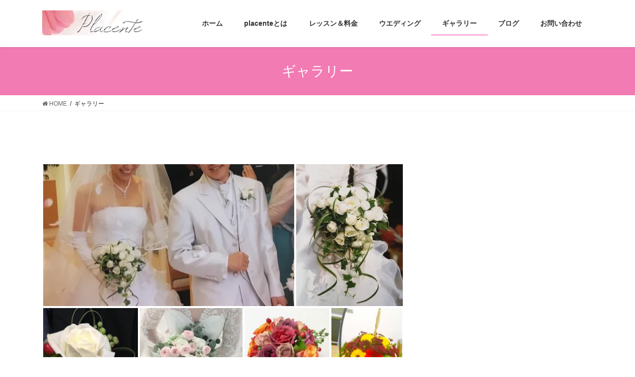

--- FILE ---
content_type: text/html; charset=UTF-8
request_url: https://placente.jp/gallery/
body_size: 13653
content:
<!DOCTYPE html>
<html lang="ja">
<head>
<meta charset="utf-8">
<meta http-equiv="X-UA-Compatible" content="IE=edge">
<meta name="viewport" content="width=device-width, initial-scale=1">
<title>ウエディングブーケギャラリー | placente〜プラシエンテ〜</title>

<!-- All in One SEO Pack 3.3.5 によって Michael Torbert の Semper Fi Web Design[186,217] -->
<meta name="description"  content="ウエディングブーケ作品集。フラワーサロン横浜プラシエンテ。プリザーブドフラワーブーケ、ブートニア、和装ドレス。ウエディングドレス、カラードレスに合わせたブーケをお作りします。" />

<script type="application/ld+json" class="aioseop-schema">{"@context":"https://schema.org","@graph":[{"@type":"Organization","@id":"https://placente.jp/#organization","url":"https://placente.jp/","name":"placente\u301c\u30d7\u30e9\u30b7\u30a8\u30f3\u30c6\u301c","sameAs":[]},{"@type":"WebSite","@id":"https://placente.jp/#website","url":"https://placente.jp/","name":"placente\u301c\u30d7\u30e9\u30b7\u30a8\u30f3\u30c6\u301c","publisher":{"@id":"https://placente.jp/#organization"}},{"@type":"WebPage","@id":"https://placente.jp/gallery/#webpage","url":"https://placente.jp/gallery/","inLanguage":"ja","name":"\u30ae\u30e3\u30e9\u30ea\u30fc","isPartOf":{"@id":"https://placente.jp/#website"},"datePublished":"2018-06-24T17:52:09+09:00","dateModified":"2018-06-27T17:30:23+09:00","description":"\u30a6\u30a8\u30c7\u30a3\u30f3\u30b0\u30d6\u30fc\u30b1\u4f5c\u54c1\u96c6\u3002\u30d5\u30e9\u30ef\u30fc\u30b5\u30ed\u30f3\u6a2a\u6d5c\u30d7\u30e9\u30b7\u30a8\u30f3\u30c6\u3002\u30d7\u30ea\u30b6\u30fc\u30d6\u30c9\u30d5\u30e9\u30ef\u30fc\u30d6\u30fc\u30b1\u3001\u30d6\u30fc\u30c8\u30cb\u30a2\u3001\u548c\u88c5\u30c9\u30ec\u30b9\u3002\u30a6\u30a8\u30c7\u30a3\u30f3\u30b0\u30c9\u30ec\u30b9\u3001\u30ab\u30e9\u30fc\u30c9\u30ec\u30b9\u306b\u5408\u308f\u305b\u305f\u30d6\u30fc\u30b1\u3092\u304a\u4f5c\u308a\u3057\u307e\u3059\u3002"}]}</script>
<link rel="canonical" href="https://placente.jp/gallery/" />
			<script type="text/javascript" >
				window.ga=window.ga||function(){(ga.q=ga.q||[]).push(arguments)};ga.l=+new Date;
				ga('create', 'UA-120511519-1', 'auto');
				// Plugins
				
				ga('send', 'pageview');
			</script>
			<script async src="https://www.google-analytics.com/analytics.js"></script>
			<!-- All in One SEO Pack -->
<link rel='dns-prefetch' href='//webfonts.xserver.jp' />
<link rel='dns-prefetch' href='//s.w.org' />
<link rel="alternate" type="application/rss+xml" title="placente〜プラシエンテ〜 &raquo; フィード" href="https://placente.jp/feed/" />
<link rel="alternate" type="application/rss+xml" title="placente〜プラシエンテ〜 &raquo; コメントフィード" href="https://placente.jp/comments/feed/" />
<meta name="description" content="&nbsp;&nbsp;" />		<script type="text/javascript">
			window._wpemojiSettings = {"baseUrl":"https:\/\/s.w.org\/images\/core\/emoji\/12.0.0-1\/72x72\/","ext":".png","svgUrl":"https:\/\/s.w.org\/images\/core\/emoji\/12.0.0-1\/svg\/","svgExt":".svg","source":{"concatemoji":"https:\/\/placente.jp\/wp-includes\/js\/wp-emoji-release.min.js?ver=5.3.20"}};
			!function(e,a,t){var n,r,o,i=a.createElement("canvas"),p=i.getContext&&i.getContext("2d");function s(e,t){var a=String.fromCharCode;p.clearRect(0,0,i.width,i.height),p.fillText(a.apply(this,e),0,0);e=i.toDataURL();return p.clearRect(0,0,i.width,i.height),p.fillText(a.apply(this,t),0,0),e===i.toDataURL()}function c(e){var t=a.createElement("script");t.src=e,t.defer=t.type="text/javascript",a.getElementsByTagName("head")[0].appendChild(t)}for(o=Array("flag","emoji"),t.supports={everything:!0,everythingExceptFlag:!0},r=0;r<o.length;r++)t.supports[o[r]]=function(e){if(!p||!p.fillText)return!1;switch(p.textBaseline="top",p.font="600 32px Arial",e){case"flag":return s([127987,65039,8205,9895,65039],[127987,65039,8203,9895,65039])?!1:!s([55356,56826,55356,56819],[55356,56826,8203,55356,56819])&&!s([55356,57332,56128,56423,56128,56418,56128,56421,56128,56430,56128,56423,56128,56447],[55356,57332,8203,56128,56423,8203,56128,56418,8203,56128,56421,8203,56128,56430,8203,56128,56423,8203,56128,56447]);case"emoji":return!s([55357,56424,55356,57342,8205,55358,56605,8205,55357,56424,55356,57340],[55357,56424,55356,57342,8203,55358,56605,8203,55357,56424,55356,57340])}return!1}(o[r]),t.supports.everything=t.supports.everything&&t.supports[o[r]],"flag"!==o[r]&&(t.supports.everythingExceptFlag=t.supports.everythingExceptFlag&&t.supports[o[r]]);t.supports.everythingExceptFlag=t.supports.everythingExceptFlag&&!t.supports.flag,t.DOMReady=!1,t.readyCallback=function(){t.DOMReady=!0},t.supports.everything||(n=function(){t.readyCallback()},a.addEventListener?(a.addEventListener("DOMContentLoaded",n,!1),e.addEventListener("load",n,!1)):(e.attachEvent("onload",n),a.attachEvent("onreadystatechange",function(){"complete"===a.readyState&&t.readyCallback()})),(n=t.source||{}).concatemoji?c(n.concatemoji):n.wpemoji&&n.twemoji&&(c(n.twemoji),c(n.wpemoji)))}(window,document,window._wpemojiSettings);
		</script>
		<style type="text/css">
img.wp-smiley,
img.emoji {
	display: inline !important;
	border: none !important;
	box-shadow: none !important;
	height: 1em !important;
	width: 1em !important;
	margin: 0 .07em !important;
	vertical-align: -0.1em !important;
	background: none !important;
	padding: 0 !important;
}
</style>
	<link rel='stylesheet' id='sb_instagram_styles-css'  href='https://placente.jp/wp-content/plugins/instagram-feed/css/sb-instagram-2-2.min.css?ver=2.2' type='text/css' media='all' />
<link rel='stylesheet' id='wp-block-library-css'  href='https://placente.jp/wp-includes/css/dist/block-library/style.min.css?ver=5.3.20' type='text/css' media='all' />
<style id='wp-block-library-inline-css' type='text/css'>
.has-text-align-justify{text-align:justify;}
</style>
<link rel='stylesheet' id='contact-form-7-css'  href='https://placente.jp/wp-content/plugins/contact-form-7/includes/css/styles.css?ver=5.1.6' type='text/css' media='all' />
<link rel='stylesheet' id='lightning-common-style-css'  href='https://placente.jp/wp-content/themes/lightning/assets/css/common.css?ver=8.2.4' type='text/css' media='all' />
<link rel='stylesheet' id='bootstrap-4-style-css'  href='https://placente.jp/wp-content/themes/lightning/library/bootstrap-4/css/bootstrap.min.css?ver=4.3.1' type='text/css' media='all' />
<link rel='stylesheet' id='lightning-design-style-css'  href='https://placente.jp/wp-content/themes/lightning/design-skin/origin2/css/style.css?ver=8.2.4' type='text/css' media='all' />
<style id='lightning-design-style-inline-css' type='text/css'>
/* ltg theme common */.color_key_bg,.color_key_bg_hover:hover{background-color: #f27bb4;}.color_key_txt,.color_key_txt_hover:hover{color: #f27bb4;}.color_key_border,.color_key_border_hover:hover{border-color: #f27bb4;}.color_key_dark_bg,.color_key_dark_bg_hover:hover{background-color: #ff2696;}.color_key_dark_txt,.color_key_dark_txt_hover:hover{color: #ff2696;}.color_key_dark_border,.color_key_dark_border_hover:hover{border-color: #ff2696;}
.bbp-submit-wrapper .button.submit,.woocommerce a.button.alt:hover,.woocommerce-product-search button:hover,.woocommerce button.button.alt { background-color:#ff2696 ; }.bbp-submit-wrapper .button.submit:hover,.woocommerce a.button.alt,.woocommerce-product-search button,.woocommerce button.button.alt:hover { background-color:#f27bb4 ; }.woocommerce ul.product_list_widget li a:hover img { border-color:#f27bb4; }.veu_color_txt_key { color:#ff2696 ; }.veu_color_bg_key { background-color:#ff2696 ; }.veu_color_border_key { border-color:#ff2696 ; }.btn-default { border-color:#f27bb4;color:#f27bb4;}.btn-default:focus,.btn-default:hover { border-color:#f27bb4;background-color: #f27bb4; }.btn-primary { background-color:#f27bb4;border-color:#ff2696; }.btn-primary:focus,.btn-primary:hover { background-color:#ff2696;border-color:#f27bb4; }
.tagcloud a:before { font-family: "Font Awesome 5 Free";content: "\f02b";font-weight: bold; }
.media .media-body .media-heading a:hover { color:#f27bb4; }@media (min-width: 768px){.gMenu > li:before,.gMenu > li.menu-item-has-children::after { border-bottom-color:#ff2696 }.gMenu li li { background-color:#ff2696 }.gMenu li li a:hover { background-color:#f27bb4; }} /* @media (min-width: 768px) */.page-header { background-color:#f27bb4; }h2,.mainSection-title { border-top-color:#f27bb4; }h3:after,.subSection-title:after { border-bottom-color:#f27bb4; }ul.page-numbers li span.page-numbers.current { background-color:#f27bb4; }.pager li > a { border-color:#f27bb4;color:#f27bb4;}.pager li > a:hover { background-color:#f27bb4;color:#fff;}.siteFooter { border-top-color:#f27bb4; }dt { border-left-color:#f27bb4; }
</style>
<link rel='stylesheet' id='lightning-theme-style-css'  href='https://placente.jp/wp-content/themes/lightning/style.css?ver=8.2.4' type='text/css' media='all' />
<link rel='stylesheet' id='vk-blocks-build-css-css'  href='https://placente.jp/wp-content/plugins/vk-all-in-one-expansion-unit/inc/vk-blocks/package/build/block-build.css?ver=0.22.0' type='text/css' media='all' />
<link rel='stylesheet' id='vkExUnit_common_style-css'  href='https://placente.jp/wp-content/plugins/vk-all-in-one-expansion-unit/assets/css/vkExUnit_style.css?ver=9.11.3.0' type='text/css' media='all' />
<link rel='stylesheet' id='jetpack_css-css'  href='https://placente.jp/wp-content/plugins/jetpack/css/jetpack.css?ver=8.1.4' type='text/css' media='all' />
<script type='text/javascript' src='https://placente.jp/wp-includes/js/jquery/jquery.js?ver=1.12.4-wp'></script>
<script type='text/javascript'>
;(function($,document,window){$(document).ready(function($){/* Add scroll recognition class */$(window).scroll(function () {var scroll = $(this).scrollTop();if ($(this).scrollTop() > 160) {$('body').addClass('header_scrolled');} else {$('body').removeClass('header_scrolled');}});});})(jQuery,document,window);
</script>
<script type='text/javascript' src='https://placente.jp/wp-includes/js/jquery/jquery-migrate.min.js?ver=1.4.1'></script>
<script type='text/javascript' src='//webfonts.xserver.jp/js/xserver.js?ver=1.2.1'></script>
<link rel='https://api.w.org/' href='https://placente.jp/wp-json/' />
<link rel="EditURI" type="application/rsd+xml" title="RSD" href="https://placente.jp/xmlrpc.php?rsd" />
<link rel="wlwmanifest" type="application/wlwmanifest+xml" href="https://placente.jp/wp-includes/wlwmanifest.xml" /> 
<meta name="generator" content="WordPress 5.3.20" />
<link rel='shortlink' href='https://wp.me/Pa1iSw-4M' />
<link rel="alternate" type="application/json+oembed" href="https://placente.jp/wp-json/oembed/1.0/embed?url=https%3A%2F%2Fplacente.jp%2Fgallery%2F" />
<link rel="alternate" type="text/xml+oembed" href="https://placente.jp/wp-json/oembed/1.0/embed?url=https%3A%2F%2Fplacente.jp%2Fgallery%2F&#038;format=xml" />

<link rel='dns-prefetch' href='//v0.wordpress.com'/>
<link rel='dns-prefetch' href='//i0.wp.com'/>
<link rel='dns-prefetch' href='//i1.wp.com'/>
<link rel='dns-prefetch' href='//i2.wp.com'/>
<style type='text/css'>img#wpstats{display:none}</style>			<style type="text/css">
				/* If html does not have either class, do not show lazy loaded images. */
				html:not( .jetpack-lazy-images-js-enabled ):not( .js ) .jetpack-lazy-image {
					display: none;
				}
			</style>
			<script>
				document.documentElement.classList.add(
					'jetpack-lazy-images-js-enabled'
				);
			</script>
		<!-- [ VK All in one Expansion Unit OGP ] -->
<meta property="og:site_name" content="placente〜プラシエンテ〜" />
<meta property="og:url" content="https://placente.jp/gallery/" />
<meta property="og:title" content="ギャラリー | placente〜プラシエンテ〜" />
<meta property="og:description" content="&nbsp;&nbsp;" />
<meta property="og:type" content="article" />
<!-- [ / VK All in one Expansion Unit OGP ] -->
<link rel="icon" href="https://i1.wp.com/placente.jp/wp-content/uploads/2018/07/cropped-IMG_2007-e1532103606288.jpg?fit=32%2C32&#038;ssl=1" sizes="32x32" />
<link rel="icon" href="https://i1.wp.com/placente.jp/wp-content/uploads/2018/07/cropped-IMG_2007-e1532103606288.jpg?fit=192%2C192&#038;ssl=1" sizes="192x192" />
<link rel="apple-touch-icon-precomposed" href="https://i1.wp.com/placente.jp/wp-content/uploads/2018/07/cropped-IMG_2007-e1532103606288.jpg?fit=180%2C180&#038;ssl=1" />
<meta name="msapplication-TileImage" content="https://i1.wp.com/placente.jp/wp-content/uploads/2018/07/cropped-IMG_2007-e1532103606288.jpg?fit=270%2C270&#038;ssl=1" />

</head>
<body class="page-template-default page page-id-296 post-name-gallery post-type-page sidebar-fix bootstrap4 device-pc fa_v5_css">
<div class="vk-mobile-nav-menu-btn">MENU</div><div class="vk-mobile-nav"><nav class="global-nav"><ul id="menu-%e3%83%a1%e3%82%a4%e3%83%b3%e3%83%a1%e3%83%8b%e3%83%a5%e3%83%bc" class="vk-menu-acc  menu"><li id="menu-item-90" class="menu-item menu-item-type-custom menu-item-object-custom menu-item-home menu-item-90"><a href="http://placente.jp/" data-wpel-link="internal">ホーム</a></li>
<li id="menu-item-91" class="menu-item menu-item-type-post_type menu-item-object-page menu-item-has-children menu-item-91"><a href="https://placente.jp/placente-salon/" data-wpel-link="internal">placenteとは</a>
<ul class="sub-menu">
	<li id="menu-item-206" class="menu-item menu-item-type-post_type menu-item-object-page menu-item-206"><a href="https://placente.jp/placente-salon/profile/" data-wpel-link="internal">プロフィール</a></li>
</ul>
</li>
<li id="menu-item-93" class="menu-item menu-item-type-post_type menu-item-object-page menu-item-has-children menu-item-93"><a href="https://placente.jp/lesson/" data-wpel-link="internal">レッスン＆料金</a>
<ul class="sub-menu">
	<li id="menu-item-193" class="menu-item menu-item-type-post_type menu-item-object-page menu-item-193"><a href="https://placente.jp/lesson/flower/" data-wpel-link="internal">フラワーアレンジメント</a></li>
	<li id="menu-item-192" class="menu-item menu-item-type-post_type menu-item-object-page menu-item-192"><a href="https://placente.jp/lesson/preservedflower/" data-wpel-link="internal">プリザーブドフラワー</a></li>
	<li id="menu-item-211" class="menu-item menu-item-type-post_type menu-item-object-page menu-item-211"><a href="https://placente.jp/lesson/herbarium/" data-wpel-link="internal">ハーバリウム</a></li>
	<li id="menu-item-460" class="menu-item menu-item-type-post_type menu-item-object-page menu-item-460"><a href="https://placente.jp/lesson/resinaccessories/" data-wpel-link="internal">フラワーレジンアクセサリー</a></li>
	<li id="menu-item-240" class="menu-item menu-item-type-post_type menu-item-object-page menu-item-240"><a href="https://placente.jp/lesson/lessonpolicy/" data-wpel-link="internal">☆レッスンポリシー</a></li>
</ul>
</li>
<li id="menu-item-92" class="menu-item menu-item-type-post_type menu-item-object-page menu-item-92"><a href="https://placente.jp/wedding/" data-wpel-link="internal">ウエディング</a></li>
<li id="menu-item-303" class="menu-item menu-item-type-post_type menu-item-object-page current-menu-item page_item page-item-296 current_page_item menu-item-303"><a href="https://placente.jp/gallery/" aria-current="page" data-wpel-link="internal">ギャラリー</a></li>
<li id="menu-item-122" class="menu-item menu-item-type-custom menu-item-object-custom menu-item-122"><a target="_blank" rel="noopener noreferrer external" href="https://ameblo.jp/placente" data-wpel-link="external">ブログ</a></li>
<li id="menu-item-22" class="menu-item menu-item-type-post_type menu-item-object-page menu-item-22"><a target="_blank" rel="noopener noreferrer" href="https://placente.jp/info/" data-wpel-link="internal">お問い合わせ</a></li>
</ul></nav></div><header class="siteHeader">
		<div class="container siteHeadContainer">
		<div class="navbar-header">
						<p class="navbar-brand siteHeader_logo">
			<a href="https://placente.jp/" data-wpel-link="internal">
				<span><img src="https://placente.jp/wp-content/uploads/2018/07/IMG_2007-e1532103606288.jpg" alt="placente〜プラシエンテ〜" /></span>
			</a>
			</p>
								</div>

		<div id="gMenu_outer" class="gMenu_outer"><nav class="menu-%e3%83%a1%e3%82%a4%e3%83%b3%e3%83%a1%e3%83%8b%e3%83%a5%e3%83%bc-container"><ul id="menu-%e3%83%a1%e3%82%a4%e3%83%b3%e3%83%a1%e3%83%8b%e3%83%a5%e3%83%bc-1" class="menu gMenu vk-menu-acc"><li id="menu-item-90" class="menu-item menu-item-type-custom menu-item-object-custom menu-item-home"><a href="http://placente.jp/" data-wpel-link="internal"><strong class="gMenu_name">ホーム</strong></a></li>
<li id="menu-item-91" class="menu-item menu-item-type-post_type menu-item-object-page menu-item-has-children"><a href="https://placente.jp/placente-salon/" data-wpel-link="internal"><strong class="gMenu_name">placenteとは</strong></a>
<ul class="sub-menu">
	<li id="menu-item-206" class="menu-item menu-item-type-post_type menu-item-object-page"><a href="https://placente.jp/placente-salon/profile/" data-wpel-link="internal">プロフィール</a></li>
</ul>
</li>
<li id="menu-item-93" class="menu-item menu-item-type-post_type menu-item-object-page menu-item-has-children"><a href="https://placente.jp/lesson/" data-wpel-link="internal"><strong class="gMenu_name">レッスン＆料金</strong></a>
<ul class="sub-menu">
	<li id="menu-item-193" class="menu-item menu-item-type-post_type menu-item-object-page"><a href="https://placente.jp/lesson/flower/" data-wpel-link="internal">フラワーアレンジメント</a></li>
	<li id="menu-item-192" class="menu-item menu-item-type-post_type menu-item-object-page"><a href="https://placente.jp/lesson/preservedflower/" data-wpel-link="internal">プリザーブドフラワー</a></li>
	<li id="menu-item-211" class="menu-item menu-item-type-post_type menu-item-object-page"><a href="https://placente.jp/lesson/herbarium/" data-wpel-link="internal">ハーバリウム</a></li>
	<li id="menu-item-460" class="menu-item menu-item-type-post_type menu-item-object-page"><a href="https://placente.jp/lesson/resinaccessories/" data-wpel-link="internal">フラワーレジンアクセサリー</a></li>
	<li id="menu-item-240" class="menu-item menu-item-type-post_type menu-item-object-page"><a href="https://placente.jp/lesson/lessonpolicy/" data-wpel-link="internal">☆レッスンポリシー</a></li>
</ul>
</li>
<li id="menu-item-92" class="menu-item menu-item-type-post_type menu-item-object-page"><a href="https://placente.jp/wedding/" data-wpel-link="internal"><strong class="gMenu_name">ウエディング</strong></a></li>
<li id="menu-item-303" class="menu-item menu-item-type-post_type menu-item-object-page current-menu-item page_item page-item-296 current_page_item"><a href="https://placente.jp/gallery/" data-wpel-link="internal"><strong class="gMenu_name">ギャラリー</strong></a></li>
<li id="menu-item-122" class="menu-item menu-item-type-custom menu-item-object-custom"><a target="_blank" href="https://ameblo.jp/placente" data-wpel-link="external" rel="external noopener noreferrer"><strong class="gMenu_name">ブログ</strong></a></li>
<li id="menu-item-22" class="menu-item menu-item-type-post_type menu-item-object-page"><a target="_blank" href="https://placente.jp/info/" data-wpel-link="internal"><strong class="gMenu_name">お問い合わせ</strong></a></li>
</ul></nav></div>	</div>
	</header>

<div class="section page-header"><div class="container"><div class="row"><div class="col-md-12">
<h1 class="page-header_pageTitle">
ギャラリー</h1>
</div></div></div></div><!-- [ /.page-header ] -->
<!-- [ .breadSection ] -->
<div class="section breadSection">
<div class="container">
<div class="row">
<ol class="breadcrumb" itemtype="http://schema.org/BreadcrumbList"><li id="panHome" itemprop="itemListElement" itemscope itemtype="http://schema.org/ListItem"><a itemprop="item" href="https://placente.jp/" data-wpel-link="internal"><span itemprop="name"><i class="fa fa-home"></i> HOME</span></a></li><li><span>ギャラリー</span></li></ol>
</div>
</div>
</div>
<!-- [ /.breadSection ] -->
<div class="section siteContent">
<div class="container">
<div class="row">
<div class="col mainSection mainSection-col-two baseSection" id="main" role="main">


	<div id="post-296" class="post-296 page type-page status-publish hentry">

		<div class="entry-body">
	<p>&nbsp;</p>
<div class="tiled-gallery type-rectangular tiled-gallery-unresized" data-original-width="750" data-carousel-extra='{&quot;blog_id&quot;:1,&quot;permalink&quot;:&quot;https:\/\/placente.jp\/gallery\/&quot;,&quot;likes_blog_id&quot;:148074260}' itemscope itemtype="http://schema.org/ImageGallery" > <div class="gallery-row" style="width: 750px; height: 298px;" data-original-width="750" data-original-height="298" > <div class="gallery-group images-1" style="width: 524px; height: 298px;" data-original-width="524" data-original-height="298" > <div class="tiled-gallery-item tiled-gallery-item-large" itemprop="associatedMedia" itemscope itemtype="http://schema.org/ImageObject"> <a href="https://placente.jp/gallery/img_3788/" border="0" itemprop="url" data-wpel-link="internal"> <meta itemprop="width" content="520"> <meta itemprop="height" content="294"> <img data-attachment-id="356" data-orig-file="https://placente.jp/wp-content/uploads/2018/06/IMG_3788.jpg" data-orig-size="2520,1428" data-comments-opened data-image-meta="{&quot;aperture&quot;:&quot;2.2&quot;,&quot;credit&quot;:&quot;&quot;,&quot;camera&quot;:&quot;iPhone SE&quot;,&quot;caption&quot;:&quot;&quot;,&quot;created_timestamp&quot;:&quot;1529366688&quot;,&quot;copyright&quot;:&quot;&quot;,&quot;focal_length&quot;:&quot;4.15&quot;,&quot;iso&quot;:&quot;500&quot;,&quot;shutter_speed&quot;:&quot;0.066666666666667&quot;,&quot;title&quot;:&quot;&quot;,&quot;orientation&quot;:&quot;0&quot;}" data-image-title="ウエディングブーケ＆ブートニア" data-image-description data-medium-file="https://i1.wp.com/placente.jp/wp-content/uploads/2018/06/IMG_3788.jpg?fit=300%2C170&#038;ssl=1" data-large-file="https://i1.wp.com/placente.jp/wp-content/uploads/2018/06/IMG_3788.jpg?fit=750%2C425&#038;ssl=1" src="https://i1.wp.com/placente.jp/wp-content/uploads/2018/06/IMG_3788.jpg?w=520&#038;h=294&#038;ssl=1" width="520" height="294" data-original-width="520" data-original-height="294" itemprop="http://schema.org/image" title="ウエディングブーケ＆ブートニア" alt="ウエディングブーケ＆ブートニア" style="width: 520px; height: 294px;" data-lazy-src="https://i1.wp.com/placente.jp/wp-content/uploads/2018/06/IMG_3788.jpg?w=520&amp;is-pending-load=1#038;h=294&#038;ssl=1" srcset="[data-uri]" class=" jetpack-lazy-image"><noscript><img data-attachment-id="356" data-orig-file="https://placente.jp/wp-content/uploads/2018/06/IMG_3788.jpg" data-orig-size="2520,1428" data-comments-opened="" data-image-meta="{&quot;aperture&quot;:&quot;2.2&quot;,&quot;credit&quot;:&quot;&quot;,&quot;camera&quot;:&quot;iPhone SE&quot;,&quot;caption&quot;:&quot;&quot;,&quot;created_timestamp&quot;:&quot;1529366688&quot;,&quot;copyright&quot;:&quot;&quot;,&quot;focal_length&quot;:&quot;4.15&quot;,&quot;iso&quot;:&quot;500&quot;,&quot;shutter_speed&quot;:&quot;0.066666666666667&quot;,&quot;title&quot;:&quot;&quot;,&quot;orientation&quot;:&quot;0&quot;}" data-image-title="ウエディングブーケ＆ブートニア" data-image-description="" data-medium-file="https://i1.wp.com/placente.jp/wp-content/uploads/2018/06/IMG_3788.jpg?fit=300%2C170&#038;ssl=1" data-large-file="https://i1.wp.com/placente.jp/wp-content/uploads/2018/06/IMG_3788.jpg?fit=750%2C425&#038;ssl=1" src="https://i1.wp.com/placente.jp/wp-content/uploads/2018/06/IMG_3788.jpg?w=520&#038;h=294&#038;ssl=1" width="520" height="294" data-original-width="520" data-original-height="294" itemprop="http://schema.org/image" title="ウエディングブーケ＆ブートニア" alt="ウエディングブーケ＆ブートニア" style="width: 520px; height: 294px;" /></noscript> </a> <div class="tiled-gallery-caption" itemprop="caption description"> ウエディングブーケ＆ブートニア </div> </div> </div> <!-- close group --> <div class="gallery-group images-1" style="width: 226px; height: 298px;" data-original-width="226" data-original-height="298" > <div class="tiled-gallery-item tiled-gallery-item-small" itemprop="associatedMedia" itemscope itemtype="http://schema.org/ImageObject"> <a href="https://placente.jp/img_3787/" border="0" itemprop="url" data-wpel-link="internal"> <meta itemprop="width" content="222"> <meta itemprop="height" content="294"> <img data-attachment-id="358" data-orig-file="https://placente.jp/wp-content/uploads/2018/06/IMG_3787-e1530118262573.jpg" data-orig-size="3013,3991" data-comments-opened data-image-meta="{&quot;aperture&quot;:&quot;2.2&quot;,&quot;credit&quot;:&quot;&quot;,&quot;camera&quot;:&quot;iPhone SE&quot;,&quot;caption&quot;:&quot;&quot;,&quot;created_timestamp&quot;:&quot;1529366387&quot;,&quot;copyright&quot;:&quot;&quot;,&quot;focal_length&quot;:&quot;4.15&quot;,&quot;iso&quot;:&quot;400&quot;,&quot;shutter_speed&quot;:&quot;0.066666666666667&quot;,&quot;title&quot;:&quot;&quot;,&quot;orientation&quot;:&quot;6&quot;}" data-image-title="ホワイトローズ" data-image-description data-medium-file="https://i0.wp.com/placente.jp/wp-content/uploads/2018/06/IMG_3787-e1530118262573.jpg?fit=226%2C300&#038;ssl=1" data-large-file="https://i0.wp.com/placente.jp/wp-content/uploads/2018/06/IMG_3787-e1530118262573.jpg?fit=750%2C994&#038;ssl=1" src="https://i0.wp.com/placente.jp/wp-content/uploads/2018/06/IMG_3787-e1530118262573.jpg?w=222&#038;h=294&#038;ssl=1" width="222" height="294" data-original-width="222" data-original-height="294" itemprop="http://schema.org/image" title="ホワイトローズ" alt="セミキャスケードブーケ" style="width: 222px; height: 294px;" data-lazy-src="https://i0.wp.com/placente.jp/wp-content/uploads/2018/06/IMG_3787-e1530118262573.jpg?w=222&amp;is-pending-load=1#038;h=294&#038;ssl=1" srcset="[data-uri]" class=" jetpack-lazy-image"><noscript><img data-attachment-id="358" data-orig-file="https://placente.jp/wp-content/uploads/2018/06/IMG_3787-e1530118262573.jpg" data-orig-size="3013,3991" data-comments-opened="" data-image-meta="{&quot;aperture&quot;:&quot;2.2&quot;,&quot;credit&quot;:&quot;&quot;,&quot;camera&quot;:&quot;iPhone SE&quot;,&quot;caption&quot;:&quot;&quot;,&quot;created_timestamp&quot;:&quot;1529366387&quot;,&quot;copyright&quot;:&quot;&quot;,&quot;focal_length&quot;:&quot;4.15&quot;,&quot;iso&quot;:&quot;400&quot;,&quot;shutter_speed&quot;:&quot;0.066666666666667&quot;,&quot;title&quot;:&quot;&quot;,&quot;orientation&quot;:&quot;6&quot;}" data-image-title="ホワイトローズ" data-image-description="" data-medium-file="https://i0.wp.com/placente.jp/wp-content/uploads/2018/06/IMG_3787-e1530118262573.jpg?fit=226%2C300&#038;ssl=1" data-large-file="https://i0.wp.com/placente.jp/wp-content/uploads/2018/06/IMG_3787-e1530118262573.jpg?fit=750%2C994&#038;ssl=1" src="https://i0.wp.com/placente.jp/wp-content/uploads/2018/06/IMG_3787-e1530118262573.jpg?w=222&#038;h=294&#038;ssl=1" width="222" height="294" data-original-width="222" data-original-height="294" itemprop="http://schema.org/image" title="ホワイトローズ" alt="セミキャスケードブーケ" style="width: 222px; height: 294px;" /></noscript> </a> <div class="tiled-gallery-caption" itemprop="caption description"> セミキャスケードブーケ </div> </div> </div> <!-- close group --> </div> <!-- close row --> <div class="gallery-row" style="width: 750px; height: 217px;" data-original-width="750" data-original-height="217" > <div class="gallery-group images-1" style="width: 201px; height: 217px;" data-original-width="201" data-original-height="217" > <div class="tiled-gallery-item tiled-gallery-item-small" itemprop="associatedMedia" itemscope itemtype="http://schema.org/ImageObject"> <a href="https://placente.jp/img_2452/" border="0" itemprop="url" data-wpel-link="internal"> <meta itemprop="width" content="197"> <meta itemprop="height" content="213"> <img data-attachment-id="360" data-orig-file="https://placente.jp/wp-content/uploads/2018/06/IMG_2452-e1530118201327.jpg" data-orig-size="2797,3016" data-comments-opened data-image-meta="{&quot;aperture&quot;:&quot;2.2&quot;,&quot;credit&quot;:&quot;&quot;,&quot;camera&quot;:&quot;iPhone SE&quot;,&quot;caption&quot;:&quot;&quot;,&quot;created_timestamp&quot;:&quot;1527311611&quot;,&quot;copyright&quot;:&quot;&quot;,&quot;focal_length&quot;:&quot;4.15&quot;,&quot;iso&quot;:&quot;160&quot;,&quot;shutter_speed&quot;:&quot;0.033333333333333&quot;,&quot;title&quot;:&quot;&quot;,&quot;orientation&quot;:&quot;6&quot;}" data-image-title="ブートニア" data-image-description data-medium-file="https://i0.wp.com/placente.jp/wp-content/uploads/2018/06/IMG_2452-e1530118201327.jpg?fit=278%2C300&#038;ssl=1" data-large-file="https://i0.wp.com/placente.jp/wp-content/uploads/2018/06/IMG_2452-e1530118201327.jpg?fit=750%2C808&#038;ssl=1" src="https://i0.wp.com/placente.jp/wp-content/uploads/2018/06/IMG_2452-e1530118201327.jpg?w=197&#038;h=213&#038;ssl=1" width="197" height="213" data-original-width="197" data-original-height="213" itemprop="http://schema.org/image" title="ブートニア" alt="ブートニア" style="width: 197px; height: 213px;" data-lazy-src="https://i0.wp.com/placente.jp/wp-content/uploads/2018/06/IMG_2452-e1530118201327.jpg?w=197&amp;is-pending-load=1#038;h=213&#038;ssl=1" srcset="[data-uri]" class=" jetpack-lazy-image"><noscript><img data-attachment-id="360" data-orig-file="https://placente.jp/wp-content/uploads/2018/06/IMG_2452-e1530118201327.jpg" data-orig-size="2797,3016" data-comments-opened="" data-image-meta="{&quot;aperture&quot;:&quot;2.2&quot;,&quot;credit&quot;:&quot;&quot;,&quot;camera&quot;:&quot;iPhone SE&quot;,&quot;caption&quot;:&quot;&quot;,&quot;created_timestamp&quot;:&quot;1527311611&quot;,&quot;copyright&quot;:&quot;&quot;,&quot;focal_length&quot;:&quot;4.15&quot;,&quot;iso&quot;:&quot;160&quot;,&quot;shutter_speed&quot;:&quot;0.033333333333333&quot;,&quot;title&quot;:&quot;&quot;,&quot;orientation&quot;:&quot;6&quot;}" data-image-title="ブートニア" data-image-description="" data-medium-file="https://i0.wp.com/placente.jp/wp-content/uploads/2018/06/IMG_2452-e1530118201327.jpg?fit=278%2C300&#038;ssl=1" data-large-file="https://i0.wp.com/placente.jp/wp-content/uploads/2018/06/IMG_2452-e1530118201327.jpg?fit=750%2C808&#038;ssl=1" src="https://i0.wp.com/placente.jp/wp-content/uploads/2018/06/IMG_2452-e1530118201327.jpg?w=197&#038;h=213&#038;ssl=1" width="197" height="213" data-original-width="197" data-original-height="213" itemprop="http://schema.org/image" title="ブートニア" alt="ブートニア" style="width: 197px; height: 213px;" /></noscript> </a> <div class="tiled-gallery-caption" itemprop="caption description"> 白いバラのブートニア </div> </div> </div> <!-- close group --> <div class="gallery-group images-1" style="width: 217px; height: 217px;" data-original-width="217" data-original-height="217" > <div class="tiled-gallery-item tiled-gallery-item-small" itemprop="associatedMedia" itemscope itemtype="http://schema.org/ImageObject"> <a href="https://placente.jp/img_2063/" border="0" itemprop="url" data-wpel-link="internal"> <meta itemprop="width" content="213"> <meta itemprop="height" content="213"> <img data-attachment-id="362" data-orig-file="https://placente.jp/wp-content/uploads/2018/06/IMG_2063.jpg" data-orig-size="570,570" data-comments-opened data-image-meta="{&quot;aperture&quot;:&quot;0&quot;,&quot;credit&quot;:&quot;&quot;,&quot;camera&quot;:&quot;&quot;,&quot;caption&quot;:&quot;&quot;,&quot;created_timestamp&quot;:&quot;0&quot;,&quot;copyright&quot;:&quot;&quot;,&quot;focal_length&quot;:&quot;0&quot;,&quot;iso&quot;:&quot;0&quot;,&quot;shutter_speed&quot;:&quot;0&quot;,&quot;title&quot;:&quot;&quot;,&quot;orientation&quot;:&quot;0&quot;}" data-image-title="ピンクホワイトのオールドローズ" data-image-description data-medium-file="https://i2.wp.com/placente.jp/wp-content/uploads/2018/06/IMG_2063.jpg?fit=300%2C300&#038;ssl=1" data-large-file="https://i2.wp.com/placente.jp/wp-content/uploads/2018/06/IMG_2063.jpg?fit=570%2C570&#038;ssl=1" src="https://i2.wp.com/placente.jp/wp-content/uploads/2018/06/IMG_2063.jpg?w=213&#038;h=213&#038;crop=1&#038;ssl=1" width="213" height="213" data-original-width="213" data-original-height="213" itemprop="http://schema.org/image" title="ピンクホワイトのオールドローズ" alt="プリザーブドフラワーブーケ" style="width: 213px; height: 213px;" data-lazy-src="https://i2.wp.com/placente.jp/wp-content/uploads/2018/06/IMG_2063.jpg?w=213&amp;is-pending-load=1#038;h=213&#038;crop=1&#038;ssl=1" srcset="[data-uri]" class=" jetpack-lazy-image"><noscript><img data-attachment-id="362" data-orig-file="https://placente.jp/wp-content/uploads/2018/06/IMG_2063.jpg" data-orig-size="570,570" data-comments-opened="" data-image-meta="{&quot;aperture&quot;:&quot;0&quot;,&quot;credit&quot;:&quot;&quot;,&quot;camera&quot;:&quot;&quot;,&quot;caption&quot;:&quot;&quot;,&quot;created_timestamp&quot;:&quot;0&quot;,&quot;copyright&quot;:&quot;&quot;,&quot;focal_length&quot;:&quot;0&quot;,&quot;iso&quot;:&quot;0&quot;,&quot;shutter_speed&quot;:&quot;0&quot;,&quot;title&quot;:&quot;&quot;,&quot;orientation&quot;:&quot;0&quot;}" data-image-title="ピンクホワイトのオールドローズ" data-image-description="" data-medium-file="https://i2.wp.com/placente.jp/wp-content/uploads/2018/06/IMG_2063.jpg?fit=300%2C300&#038;ssl=1" data-large-file="https://i2.wp.com/placente.jp/wp-content/uploads/2018/06/IMG_2063.jpg?fit=570%2C570&#038;ssl=1" src="https://i2.wp.com/placente.jp/wp-content/uploads/2018/06/IMG_2063.jpg?w=213&#038;h=213&#038;crop=1&#038;ssl=1" width="213" height="213" data-original-width="213" data-original-height="213" itemprop="http://schema.org/image" title="ピンクホワイトのオールドローズ" alt="プリザーブドフラワーブーケ" style="width: 213px; height: 213px;" /></noscript> </a> <div class="tiled-gallery-caption" itemprop="caption description"> プリザーブドフラワーブーケ </div> </div> </div> <!-- close group --> <div class="gallery-group images-1" style="width: 180px; height: 217px;" data-original-width="180" data-original-height="217" > <div class="tiled-gallery-item tiled-gallery-item-small" itemprop="associatedMedia" itemscope itemtype="http://schema.org/ImageObject"> <a href="https://placente.jp/img_2430/" border="0" itemprop="url" data-wpel-link="internal"> <meta itemprop="width" content="176"> <meta itemprop="height" content="213"> <img data-attachment-id="359" data-orig-file="https://placente.jp/wp-content/uploads/2018/06/IMG_2430.jpg" data-orig-size="2503,3024" data-comments-opened data-image-meta="{&quot;aperture&quot;:&quot;2.2&quot;,&quot;credit&quot;:&quot;&quot;,&quot;camera&quot;:&quot;iPhone SE&quot;,&quot;caption&quot;:&quot;&quot;,&quot;created_timestamp&quot;:&quot;1527291900&quot;,&quot;copyright&quot;:&quot;&quot;,&quot;focal_length&quot;:&quot;4.15&quot;,&quot;iso&quot;:&quot;200&quot;,&quot;shutter_speed&quot;:&quot;0.05&quot;,&quot;title&quot;:&quot;&quot;,&quot;orientation&quot;:&quot;0&quot;}" data-image-title="赤系バラと実物のブーケ" data-image-description data-medium-file="https://i1.wp.com/placente.jp/wp-content/uploads/2018/06/IMG_2430.jpg?fit=248%2C300&#038;ssl=1" data-large-file="https://i1.wp.com/placente.jp/wp-content/uploads/2018/06/IMG_2430.jpg?fit=750%2C906&#038;ssl=1" src="https://i1.wp.com/placente.jp/wp-content/uploads/2018/06/IMG_2430.jpg?w=176&#038;h=213&#038;ssl=1" width="176" height="213" data-original-width="176" data-original-height="213" itemprop="http://schema.org/image" title="赤系バラと実物のブーケ" alt="セミキャスケードブーケ" style="width: 176px; height: 213px;" data-lazy-src="https://i1.wp.com/placente.jp/wp-content/uploads/2018/06/IMG_2430.jpg?w=176&amp;is-pending-load=1#038;h=213&#038;ssl=1" srcset="[data-uri]" class=" jetpack-lazy-image"><noscript><img data-attachment-id="359" data-orig-file="https://placente.jp/wp-content/uploads/2018/06/IMG_2430.jpg" data-orig-size="2503,3024" data-comments-opened="" data-image-meta="{&quot;aperture&quot;:&quot;2.2&quot;,&quot;credit&quot;:&quot;&quot;,&quot;camera&quot;:&quot;iPhone SE&quot;,&quot;caption&quot;:&quot;&quot;,&quot;created_timestamp&quot;:&quot;1527291900&quot;,&quot;copyright&quot;:&quot;&quot;,&quot;focal_length&quot;:&quot;4.15&quot;,&quot;iso&quot;:&quot;200&quot;,&quot;shutter_speed&quot;:&quot;0.05&quot;,&quot;title&quot;:&quot;&quot;,&quot;orientation&quot;:&quot;0&quot;}" data-image-title="赤系バラと実物のブーケ" data-image-description="" data-medium-file="https://i1.wp.com/placente.jp/wp-content/uploads/2018/06/IMG_2430.jpg?fit=248%2C300&#038;ssl=1" data-large-file="https://i1.wp.com/placente.jp/wp-content/uploads/2018/06/IMG_2430.jpg?fit=750%2C906&#038;ssl=1" src="https://i1.wp.com/placente.jp/wp-content/uploads/2018/06/IMG_2430.jpg?w=176&#038;h=213&#038;ssl=1" width="176" height="213" data-original-width="176" data-original-height="213" itemprop="http://schema.org/image" title="赤系バラと実物のブーケ" alt="セミキャスケードブーケ" style="width: 176px; height: 213px;" /></noscript> </a> <div class="tiled-gallery-caption" itemprop="caption description"> セミキャスケードブーケ </div> </div> </div> <!-- close group --> <div class="gallery-group images-1" style="width: 152px; height: 217px;" data-original-width="152" data-original-height="217" > <div class="tiled-gallery-item tiled-gallery-item-small" itemprop="associatedMedia" itemscope itemtype="http://schema.org/ImageObject"> <a href="https://placente.jp/img_3905/" border="0" itemprop="url" data-wpel-link="internal"> <meta itemprop="width" content="148"> <meta itemprop="height" content="213"> <img data-attachment-id="341" data-orig-file="https://placente.jp/wp-content/uploads/2018/06/IMG_3905.jpg" data-orig-size="2217,3188" data-comments-opened data-image-meta="{&quot;aperture&quot;:&quot;2.2&quot;,&quot;credit&quot;:&quot;&quot;,&quot;camera&quot;:&quot;iPhone SE&quot;,&quot;caption&quot;:&quot;&quot;,&quot;created_timestamp&quot;:&quot;1530012434&quot;,&quot;copyright&quot;:&quot;&quot;,&quot;focal_length&quot;:&quot;4.15&quot;,&quot;iso&quot;:&quot;200&quot;,&quot;shutter_speed&quot;:&quot;0.058823529411765&quot;,&quot;title&quot;:&quot;&quot;,&quot;orientation&quot;:&quot;0&quot;}" data-image-title="赤と黄色のボールブーケ" data-image-description data-medium-file="https://i0.wp.com/placente.jp/wp-content/uploads/2018/06/IMG_3905.jpg?fit=209%2C300&#038;ssl=1" data-large-file="https://i0.wp.com/placente.jp/wp-content/uploads/2018/06/IMG_3905.jpg?fit=712%2C1024&#038;ssl=1" src="https://i0.wp.com/placente.jp/wp-content/uploads/2018/06/IMG_3905.jpg?w=148&#038;h=213&#038;ssl=1" width="148" height="213" data-original-width="148" data-original-height="213" itemprop="http://schema.org/image" title="赤と黄色のボールブーケ" alt="ボールブーケ" style="width: 148px; height: 213px;" data-lazy-src="https://i0.wp.com/placente.jp/wp-content/uploads/2018/06/IMG_3905.jpg?w=148&amp;is-pending-load=1#038;h=213&#038;ssl=1" srcset="[data-uri]" class=" jetpack-lazy-image"><noscript><img data-attachment-id="341" data-orig-file="https://placente.jp/wp-content/uploads/2018/06/IMG_3905.jpg" data-orig-size="2217,3188" data-comments-opened="" data-image-meta="{&quot;aperture&quot;:&quot;2.2&quot;,&quot;credit&quot;:&quot;&quot;,&quot;camera&quot;:&quot;iPhone SE&quot;,&quot;caption&quot;:&quot;&quot;,&quot;created_timestamp&quot;:&quot;1530012434&quot;,&quot;copyright&quot;:&quot;&quot;,&quot;focal_length&quot;:&quot;4.15&quot;,&quot;iso&quot;:&quot;200&quot;,&quot;shutter_speed&quot;:&quot;0.058823529411765&quot;,&quot;title&quot;:&quot;&quot;,&quot;orientation&quot;:&quot;0&quot;}" data-image-title="赤と黄色のボールブーケ" data-image-description="" data-medium-file="https://i0.wp.com/placente.jp/wp-content/uploads/2018/06/IMG_3905.jpg?fit=209%2C300&#038;ssl=1" data-large-file="https://i0.wp.com/placente.jp/wp-content/uploads/2018/06/IMG_3905.jpg?fit=712%2C1024&#038;ssl=1" src="https://i0.wp.com/placente.jp/wp-content/uploads/2018/06/IMG_3905.jpg?w=148&#038;h=213&#038;ssl=1" width="148" height="213" data-original-width="148" data-original-height="213" itemprop="http://schema.org/image" title="赤と黄色のボールブーケ" alt="ボールブーケ" style="width: 148px; height: 213px;" /></noscript> </a> <div class="tiled-gallery-caption" itemprop="caption description"> ボールブーケ </div> </div> </div> <!-- close group --> </div> <!-- close row --> <div class="gallery-row" style="width: 750px; height: 300px;" data-original-width="750" data-original-height="300" > <div class="gallery-group images-1" style="width: 273px; height: 300px;" data-original-width="273" data-original-height="300" > <div class="tiled-gallery-item tiled-gallery-item-large" itemprop="associatedMedia" itemscope itemtype="http://schema.org/ImageObject"> <a href="https://placente.jp/img_3906/" border="0" itemprop="url" data-wpel-link="internal"> <meta itemprop="width" content="269"> <meta itemprop="height" content="296"> <img data-attachment-id="345" data-orig-file="https://placente.jp/wp-content/uploads/2018/06/IMG_3906.jpg" data-orig-size="2749,3024" data-comments-opened data-image-meta="{&quot;aperture&quot;:&quot;2.2&quot;,&quot;credit&quot;:&quot;&quot;,&quot;camera&quot;:&quot;iPhone SE&quot;,&quot;caption&quot;:&quot;&quot;,&quot;created_timestamp&quot;:&quot;1530012451&quot;,&quot;copyright&quot;:&quot;&quot;,&quot;focal_length&quot;:&quot;4.15&quot;,&quot;iso&quot;:&quot;200&quot;,&quot;shutter_speed&quot;:&quot;0.033333333333333&quot;,&quot;title&quot;:&quot;&quot;,&quot;orientation&quot;:&quot;0&quot;}" data-image-title="ブートニア" data-image-description data-medium-file="https://i2.wp.com/placente.jp/wp-content/uploads/2018/06/IMG_3906.jpg?fit=273%2C300&#038;ssl=1" data-large-file="https://i2.wp.com/placente.jp/wp-content/uploads/2018/06/IMG_3906.jpg?fit=750%2C825&#038;ssl=1" src="https://i2.wp.com/placente.jp/wp-content/uploads/2018/06/IMG_3906.jpg?w=269&#038;h=296&#038;ssl=1" width="269" height="296" data-original-width="269" data-original-height="296" itemprop="http://schema.org/image" title="ブートニア" alt="和装用ブートニア" style="width: 269px; height: 296px;" data-lazy-src="https://i2.wp.com/placente.jp/wp-content/uploads/2018/06/IMG_3906.jpg?w=269&amp;is-pending-load=1#038;h=296&#038;ssl=1" srcset="[data-uri]" class=" jetpack-lazy-image"><noscript><img data-attachment-id="345" data-orig-file="https://placente.jp/wp-content/uploads/2018/06/IMG_3906.jpg" data-orig-size="2749,3024" data-comments-opened="" data-image-meta="{&quot;aperture&quot;:&quot;2.2&quot;,&quot;credit&quot;:&quot;&quot;,&quot;camera&quot;:&quot;iPhone SE&quot;,&quot;caption&quot;:&quot;&quot;,&quot;created_timestamp&quot;:&quot;1530012451&quot;,&quot;copyright&quot;:&quot;&quot;,&quot;focal_length&quot;:&quot;4.15&quot;,&quot;iso&quot;:&quot;200&quot;,&quot;shutter_speed&quot;:&quot;0.033333333333333&quot;,&quot;title&quot;:&quot;&quot;,&quot;orientation&quot;:&quot;0&quot;}" data-image-title="ブートニア" data-image-description="" data-medium-file="https://i2.wp.com/placente.jp/wp-content/uploads/2018/06/IMG_3906.jpg?fit=273%2C300&#038;ssl=1" data-large-file="https://i2.wp.com/placente.jp/wp-content/uploads/2018/06/IMG_3906.jpg?fit=750%2C825&#038;ssl=1" src="https://i2.wp.com/placente.jp/wp-content/uploads/2018/06/IMG_3906.jpg?w=269&#038;h=296&#038;ssl=1" width="269" height="296" data-original-width="269" data-original-height="296" itemprop="http://schema.org/image" title="ブートニア" alt="和装用ブートニア" style="width: 269px; height: 296px;" /></noscript> </a> <div class="tiled-gallery-caption" itemprop="caption description"> 和装用ブートニア </div> </div> </div> <!-- close group --> <div class="gallery-group images-1" style="width: 226px; height: 300px;" data-original-width="226" data-original-height="300" > <div class="tiled-gallery-item tiled-gallery-item-small" itemprop="associatedMedia" itemscope itemtype="http://schema.org/ImageObject"> <a href="https://placente.jp/img_3908/" border="0" itemprop="url" data-wpel-link="internal"> <meta itemprop="width" content="222"> <meta itemprop="height" content="296"> <img data-attachment-id="347" data-orig-file="https://placente.jp/wp-content/uploads/2018/06/IMG_3908.jpg" data-orig-size="2173,2898" data-comments-opened data-image-meta="{&quot;aperture&quot;:&quot;2.2&quot;,&quot;credit&quot;:&quot;&quot;,&quot;camera&quot;:&quot;iPhone SE&quot;,&quot;caption&quot;:&quot;&quot;,&quot;created_timestamp&quot;:&quot;1530012488&quot;,&quot;copyright&quot;:&quot;&quot;,&quot;focal_length&quot;:&quot;4.15&quot;,&quot;iso&quot;:&quot;200&quot;,&quot;shutter_speed&quot;:&quot;0.04&quot;,&quot;title&quot;:&quot;&quot;,&quot;orientation&quot;:&quot;0&quot;}" data-image-title="ブーケ＆ブートニア" data-image-description data-medium-file="https://i0.wp.com/placente.jp/wp-content/uploads/2018/06/IMG_3908.jpg?fit=225%2C300&#038;ssl=1" data-large-file="https://i0.wp.com/placente.jp/wp-content/uploads/2018/06/IMG_3908.jpg?fit=750%2C1000&#038;ssl=1" src="https://i0.wp.com/placente.jp/wp-content/uploads/2018/06/IMG_3908.jpg?w=222&#038;h=296&#038;ssl=1" width="222" height="296" data-original-width="222" data-original-height="296" itemprop="http://schema.org/image" title="ブーケ＆ブートニア" alt="ボールブーケ＆ブートニア" style="width: 222px; height: 296px;" data-lazy-src="https://i0.wp.com/placente.jp/wp-content/uploads/2018/06/IMG_3908.jpg?w=222&amp;is-pending-load=1#038;h=296&#038;ssl=1" srcset="[data-uri]" class=" jetpack-lazy-image"><noscript><img data-attachment-id="347" data-orig-file="https://placente.jp/wp-content/uploads/2018/06/IMG_3908.jpg" data-orig-size="2173,2898" data-comments-opened="" data-image-meta="{&quot;aperture&quot;:&quot;2.2&quot;,&quot;credit&quot;:&quot;&quot;,&quot;camera&quot;:&quot;iPhone SE&quot;,&quot;caption&quot;:&quot;&quot;,&quot;created_timestamp&quot;:&quot;1530012488&quot;,&quot;copyright&quot;:&quot;&quot;,&quot;focal_length&quot;:&quot;4.15&quot;,&quot;iso&quot;:&quot;200&quot;,&quot;shutter_speed&quot;:&quot;0.04&quot;,&quot;title&quot;:&quot;&quot;,&quot;orientation&quot;:&quot;0&quot;}" data-image-title="ブーケ＆ブートニア" data-image-description="" data-medium-file="https://i0.wp.com/placente.jp/wp-content/uploads/2018/06/IMG_3908.jpg?fit=225%2C300&#038;ssl=1" data-large-file="https://i0.wp.com/placente.jp/wp-content/uploads/2018/06/IMG_3908.jpg?fit=750%2C1000&#038;ssl=1" src="https://i0.wp.com/placente.jp/wp-content/uploads/2018/06/IMG_3908.jpg?w=222&#038;h=296&#038;ssl=1" width="222" height="296" data-original-width="222" data-original-height="296" itemprop="http://schema.org/image" title="ブーケ＆ブートニア" alt="ボールブーケ＆ブートニア" style="width: 222px; height: 296px;" /></noscript> </a> <div class="tiled-gallery-caption" itemprop="caption description"> ボールブーケ＆ブートニア </div> </div> </div> <!-- close group --> <div class="gallery-group images-1" style="width: 251px; height: 300px;" data-original-width="251" data-original-height="300" > <div class="tiled-gallery-item tiled-gallery-item-small" itemprop="associatedMedia" itemscope itemtype="http://schema.org/ImageObject"> <a href="https://placente.jp/img_3907/" border="0" itemprop="url" data-wpel-link="internal"> <meta itemprop="width" content="247"> <meta itemprop="height" content="296"> <img data-attachment-id="346" data-orig-file="https://placente.jp/wp-content/uploads/2018/06/IMG_3907.jpg" data-orig-size="2364,2823" data-comments-opened data-image-meta="{&quot;aperture&quot;:&quot;2.2&quot;,&quot;credit&quot;:&quot;&quot;,&quot;camera&quot;:&quot;iPhone SE&quot;,&quot;caption&quot;:&quot;&quot;,&quot;created_timestamp&quot;:&quot;1530012470&quot;,&quot;copyright&quot;:&quot;&quot;,&quot;focal_length&quot;:&quot;4.15&quot;,&quot;iso&quot;:&quot;250&quot;,&quot;shutter_speed&quot;:&quot;0.033333333333333&quot;,&quot;title&quot;:&quot;&quot;,&quot;orientation&quot;:&quot;0&quot;}" data-image-title="和装ドレスとブーケ" data-image-description data-medium-file="https://i1.wp.com/placente.jp/wp-content/uploads/2018/06/IMG_3907.jpg?fit=251%2C300&#038;ssl=1" data-large-file="https://i1.wp.com/placente.jp/wp-content/uploads/2018/06/IMG_3907.jpg?fit=750%2C895&#038;ssl=1" src="https://i1.wp.com/placente.jp/wp-content/uploads/2018/06/IMG_3907.jpg?w=247&#038;h=296&#038;ssl=1" width="247" height="296" data-original-width="247" data-original-height="296" itemprop="http://schema.org/image" title="和装ドレスとブーケ" alt="和装ドレスとブーケ" style="width: 247px; height: 296px;" data-lazy-src="https://i1.wp.com/placente.jp/wp-content/uploads/2018/06/IMG_3907.jpg?w=247&amp;is-pending-load=1#038;h=296&#038;ssl=1" srcset="[data-uri]" class=" jetpack-lazy-image"><noscript><img data-attachment-id="346" data-orig-file="https://placente.jp/wp-content/uploads/2018/06/IMG_3907.jpg" data-orig-size="2364,2823" data-comments-opened="" data-image-meta="{&quot;aperture&quot;:&quot;2.2&quot;,&quot;credit&quot;:&quot;&quot;,&quot;camera&quot;:&quot;iPhone SE&quot;,&quot;caption&quot;:&quot;&quot;,&quot;created_timestamp&quot;:&quot;1530012470&quot;,&quot;copyright&quot;:&quot;&quot;,&quot;focal_length&quot;:&quot;4.15&quot;,&quot;iso&quot;:&quot;250&quot;,&quot;shutter_speed&quot;:&quot;0.033333333333333&quot;,&quot;title&quot;:&quot;&quot;,&quot;orientation&quot;:&quot;0&quot;}" data-image-title="和装ドレスとブーケ" data-image-description="" data-medium-file="https://i1.wp.com/placente.jp/wp-content/uploads/2018/06/IMG_3907.jpg?fit=251%2C300&#038;ssl=1" data-large-file="https://i1.wp.com/placente.jp/wp-content/uploads/2018/06/IMG_3907.jpg?fit=750%2C895&#038;ssl=1" src="https://i1.wp.com/placente.jp/wp-content/uploads/2018/06/IMG_3907.jpg?w=247&#038;h=296&#038;ssl=1" width="247" height="296" data-original-width="247" data-original-height="296" itemprop="http://schema.org/image" title="和装ドレスとブーケ" alt="和装ドレスとブーケ" style="width: 247px; height: 296px;" /></noscript> </a> <div class="tiled-gallery-caption" itemprop="caption description"> 和装ドレスとブーケ </div> </div> </div> <!-- close group --> </div> <!-- close row --> <div class="gallery-row" style="width: 750px; height: 262px;" data-original-width="750" data-original-height="262" > <div class="gallery-group images-1" style="width: 162px; height: 262px;" data-original-width="162" data-original-height="262" > <div class="tiled-gallery-item tiled-gallery-item-small" itemprop="associatedMedia" itemscope itemtype="http://schema.org/ImageObject"> <a href="https://placente.jp/img_3918/" border="0" itemprop="url" data-wpel-link="internal"> <meta itemprop="width" content="158"> <meta itemprop="height" content="258"> <img data-attachment-id="349" data-orig-file="https://placente.jp/wp-content/uploads/2018/06/IMG_3918.jpg" data-orig-size="1724,2823" data-comments-opened data-image-meta="{&quot;aperture&quot;:&quot;2.2&quot;,&quot;credit&quot;:&quot;&quot;,&quot;camera&quot;:&quot;iPhone SE&quot;,&quot;caption&quot;:&quot;&quot;,&quot;created_timestamp&quot;:&quot;1530015562&quot;,&quot;copyright&quot;:&quot;&quot;,&quot;focal_length&quot;:&quot;4.15&quot;,&quot;iso&quot;:&quot;320&quot;,&quot;shutter_speed&quot;:&quot;0.066666666666667&quot;,&quot;title&quot;:&quot;&quot;,&quot;orientation&quot;:&quot;0&quot;}" data-image-title="ブーケ＆ブートニア" data-image-description data-medium-file="https://i0.wp.com/placente.jp/wp-content/uploads/2018/06/IMG_3918.jpg?fit=183%2C300&#038;ssl=1" data-large-file="https://i0.wp.com/placente.jp/wp-content/uploads/2018/06/IMG_3918.jpg?fit=625%2C1024&#038;ssl=1" src="https://i0.wp.com/placente.jp/wp-content/uploads/2018/06/IMG_3918.jpg?w=158&#038;h=258&#038;ssl=1" width="158" height="258" data-original-width="158" data-original-height="258" itemprop="http://schema.org/image" title="ブーケ＆ブートニア" alt="ブーケ＆ブートニア" style="width: 158px; height: 258px;" data-lazy-src="https://i0.wp.com/placente.jp/wp-content/uploads/2018/06/IMG_3918.jpg?w=158&amp;is-pending-load=1#038;h=258&#038;ssl=1" srcset="[data-uri]" class=" jetpack-lazy-image"><noscript><img data-attachment-id="349" data-orig-file="https://placente.jp/wp-content/uploads/2018/06/IMG_3918.jpg" data-orig-size="1724,2823" data-comments-opened="" data-image-meta="{&quot;aperture&quot;:&quot;2.2&quot;,&quot;credit&quot;:&quot;&quot;,&quot;camera&quot;:&quot;iPhone SE&quot;,&quot;caption&quot;:&quot;&quot;,&quot;created_timestamp&quot;:&quot;1530015562&quot;,&quot;copyright&quot;:&quot;&quot;,&quot;focal_length&quot;:&quot;4.15&quot;,&quot;iso&quot;:&quot;320&quot;,&quot;shutter_speed&quot;:&quot;0.066666666666667&quot;,&quot;title&quot;:&quot;&quot;,&quot;orientation&quot;:&quot;0&quot;}" data-image-title="ブーケ＆ブートニア" data-image-description="" data-medium-file="https://i0.wp.com/placente.jp/wp-content/uploads/2018/06/IMG_3918.jpg?fit=183%2C300&#038;ssl=1" data-large-file="https://i0.wp.com/placente.jp/wp-content/uploads/2018/06/IMG_3918.jpg?fit=625%2C1024&#038;ssl=1" src="https://i0.wp.com/placente.jp/wp-content/uploads/2018/06/IMG_3918.jpg?w=158&#038;h=258&#038;ssl=1" width="158" height="258" data-original-width="158" data-original-height="258" itemprop="http://schema.org/image" title="ブーケ＆ブートニア" alt="ブーケ＆ブートニア" style="width: 158px; height: 258px;" /></noscript> </a> <div class="tiled-gallery-caption" itemprop="caption description"> ブーケ＆ブートニア </div> </div> </div> <!-- close group --> <div class="gallery-group images-1" style="width: 197px; height: 262px;" data-original-width="197" data-original-height="262" > <div class="tiled-gallery-item tiled-gallery-item-small" itemprop="associatedMedia" itemscope itemtype="http://schema.org/ImageObject"> <a href="https://placente.jp/galleryopen/img_3914/" border="0" itemprop="url" data-wpel-link="internal"> <meta itemprop="width" content="193"> <meta itemprop="height" content="258"> <img data-attachment-id="308" data-orig-file="https://placente.jp/wp-content/uploads/2018/06/IMG_3914.jpg" data-orig-size="3024,4032" data-comments-opened data-image-meta="{&quot;aperture&quot;:&quot;2.2&quot;,&quot;credit&quot;:&quot;&quot;,&quot;camera&quot;:&quot;iPhone SE&quot;,&quot;caption&quot;:&quot;&quot;,&quot;created_timestamp&quot;:&quot;1530014488&quot;,&quot;copyright&quot;:&quot;&quot;,&quot;focal_length&quot;:&quot;4.15&quot;,&quot;iso&quot;:&quot;200&quot;,&quot;shutter_speed&quot;:&quot;0.033333333333333&quot;,&quot;title&quot;:&quot;&quot;,&quot;orientation&quot;:&quot;0&quot;}" data-image-title="赤いダリアのブーケ" data-image-description data-medium-file="https://i0.wp.com/placente.jp/wp-content/uploads/2018/06/IMG_3914.jpg?fit=225%2C300&#038;ssl=1" data-large-file="https://i0.wp.com/placente.jp/wp-content/uploads/2018/06/IMG_3914.jpg?fit=750%2C1000&#038;ssl=1" src="https://i0.wp.com/placente.jp/wp-content/uploads/2018/06/IMG_3914.jpg?w=193&#038;h=258&#038;ssl=1" width="193" height="258" data-original-width="193" data-original-height="258" itemprop="http://schema.org/image" title="赤いダリアのブーケ" alt="赤いダリアのブーケ" style="width: 193px; height: 258px;" data-lazy-src="https://i0.wp.com/placente.jp/wp-content/uploads/2018/06/IMG_3914.jpg?w=193&amp;is-pending-load=1#038;h=258&#038;ssl=1" srcset="[data-uri]" class=" jetpack-lazy-image"><noscript><img data-attachment-id="308" data-orig-file="https://placente.jp/wp-content/uploads/2018/06/IMG_3914.jpg" data-orig-size="3024,4032" data-comments-opened="" data-image-meta="{&quot;aperture&quot;:&quot;2.2&quot;,&quot;credit&quot;:&quot;&quot;,&quot;camera&quot;:&quot;iPhone SE&quot;,&quot;caption&quot;:&quot;&quot;,&quot;created_timestamp&quot;:&quot;1530014488&quot;,&quot;copyright&quot;:&quot;&quot;,&quot;focal_length&quot;:&quot;4.15&quot;,&quot;iso&quot;:&quot;200&quot;,&quot;shutter_speed&quot;:&quot;0.033333333333333&quot;,&quot;title&quot;:&quot;&quot;,&quot;orientation&quot;:&quot;0&quot;}" data-image-title="赤いダリアのブーケ" data-image-description="" data-medium-file="https://i0.wp.com/placente.jp/wp-content/uploads/2018/06/IMG_3914.jpg?fit=225%2C300&#038;ssl=1" data-large-file="https://i0.wp.com/placente.jp/wp-content/uploads/2018/06/IMG_3914.jpg?fit=750%2C1000&#038;ssl=1" src="https://i0.wp.com/placente.jp/wp-content/uploads/2018/06/IMG_3914.jpg?w=193&#038;h=258&#038;ssl=1" width="193" height="258" data-original-width="193" data-original-height="258" itemprop="http://schema.org/image" title="赤いダリアのブーケ" alt="赤いダリアのブーケ" style="width: 193px; height: 258px;" /></noscript> </a> <div class="tiled-gallery-caption" itemprop="caption description"> 赤いダリアのブーケ </div> </div> </div> <!-- close group --> <div class="gallery-group images-1" style="width: 194px; height: 262px;" data-original-width="194" data-original-height="262" > <div class="tiled-gallery-item tiled-gallery-item-small" itemprop="associatedMedia" itemscope itemtype="http://schema.org/ImageObject"> <a href="https://placente.jp/processed-with-moldiv-4/" border="0" itemprop="url" data-wpel-link="internal"> <meta itemprop="width" content="190"> <meta itemprop="height" content="258"> <img data-attachment-id="350" data-orig-file="https://placente.jp/wp-content/uploads/2018/06/IMG_3932.jpg" data-orig-size="1962,2663" data-comments-opened data-image-meta="{&quot;aperture&quot;:&quot;2.2&quot;,&quot;credit&quot;:&quot;&quot;,&quot;camera&quot;:&quot;iPhone SE&quot;,&quot;caption&quot;:&quot;Processed with MOLDIV&quot;,&quot;created_timestamp&quot;:&quot;1530014743&quot;,&quot;copyright&quot;:&quot;&quot;,&quot;focal_length&quot;:&quot;4.15&quot;,&quot;iso&quot;:&quot;200&quot;,&quot;shutter_speed&quot;:&quot;0.033333333333333&quot;,&quot;title&quot;:&quot;Processed with MOLDIV&quot;,&quot;orientation&quot;:&quot;0&quot;}" data-image-title="クラッチブーケ" data-image-description data-medium-file="https://i0.wp.com/placente.jp/wp-content/uploads/2018/06/IMG_3932.jpg?fit=221%2C300&#038;ssl=1" data-large-file="https://i0.wp.com/placente.jp/wp-content/uploads/2018/06/IMG_3932.jpg?fit=750%2C1019&#038;ssl=1" src="https://i0.wp.com/placente.jp/wp-content/uploads/2018/06/IMG_3932.jpg?w=190&#038;h=258&#038;ssl=1" width="190" height="258" data-original-width="190" data-original-height="258" itemprop="http://schema.org/image" title="クラッチブーケ" alt="クラッチブーケ" style="width: 190px; height: 258px;" data-lazy-src="https://i0.wp.com/placente.jp/wp-content/uploads/2018/06/IMG_3932.jpg?w=190&amp;is-pending-load=1#038;h=258&#038;ssl=1" srcset="[data-uri]" class=" jetpack-lazy-image"><noscript><img data-attachment-id="350" data-orig-file="https://placente.jp/wp-content/uploads/2018/06/IMG_3932.jpg" data-orig-size="1962,2663" data-comments-opened="" data-image-meta="{&quot;aperture&quot;:&quot;2.2&quot;,&quot;credit&quot;:&quot;&quot;,&quot;camera&quot;:&quot;iPhone SE&quot;,&quot;caption&quot;:&quot;Processed with MOLDIV&quot;,&quot;created_timestamp&quot;:&quot;1530014743&quot;,&quot;copyright&quot;:&quot;&quot;,&quot;focal_length&quot;:&quot;4.15&quot;,&quot;iso&quot;:&quot;200&quot;,&quot;shutter_speed&quot;:&quot;0.033333333333333&quot;,&quot;title&quot;:&quot;Processed with MOLDIV&quot;,&quot;orientation&quot;:&quot;0&quot;}" data-image-title="クラッチブーケ" data-image-description="" data-medium-file="https://i0.wp.com/placente.jp/wp-content/uploads/2018/06/IMG_3932.jpg?fit=221%2C300&#038;ssl=1" data-large-file="https://i0.wp.com/placente.jp/wp-content/uploads/2018/06/IMG_3932.jpg?fit=750%2C1019&#038;ssl=1" src="https://i0.wp.com/placente.jp/wp-content/uploads/2018/06/IMG_3932.jpg?w=190&#038;h=258&#038;ssl=1" width="190" height="258" data-original-width="190" data-original-height="258" itemprop="http://schema.org/image" title="クラッチブーケ" alt="クラッチブーケ" style="width: 190px; height: 258px;" /></noscript> </a> <div class="tiled-gallery-caption" itemprop="caption description"> クラッチブーケ </div> </div> </div> <!-- close group --> <div class="gallery-group images-1" style="width: 197px; height: 262px;" data-original-width="197" data-original-height="262" > <div class="tiled-gallery-item tiled-gallery-item-small" itemprop="associatedMedia" itemscope itemtype="http://schema.org/ImageObject"> <a href="https://placente.jp/img_3917/" border="0" itemprop="url" data-wpel-link="internal"> <meta itemprop="width" content="193"> <meta itemprop="height" content="258"> <img data-attachment-id="310" data-orig-file="https://placente.jp/wp-content/uploads/2018/06/IMG_3917.jpg" data-orig-size="3024,4032" data-comments-opened data-image-meta="{&quot;aperture&quot;:&quot;2.2&quot;,&quot;credit&quot;:&quot;&quot;,&quot;camera&quot;:&quot;iPhone SE&quot;,&quot;caption&quot;:&quot;&quot;,&quot;created_timestamp&quot;:&quot;1530015470&quot;,&quot;copyright&quot;:&quot;&quot;,&quot;focal_length&quot;:&quot;4.15&quot;,&quot;iso&quot;:&quot;200&quot;,&quot;shutter_speed&quot;:&quot;0.058823529411765&quot;,&quot;title&quot;:&quot;&quot;,&quot;orientation&quot;:&quot;0&quot;}" data-image-title="ブートニア" data-image-description data-medium-file="https://i0.wp.com/placente.jp/wp-content/uploads/2018/06/IMG_3917.jpg?fit=225%2C300&#038;ssl=1" data-large-file="https://i0.wp.com/placente.jp/wp-content/uploads/2018/06/IMG_3917.jpg?fit=750%2C1000&#038;ssl=1" src="https://i0.wp.com/placente.jp/wp-content/uploads/2018/06/IMG_3917.jpg?w=193&#038;h=258&#038;ssl=1" width="193" height="258" data-original-width="193" data-original-height="258" itemprop="http://schema.org/image" title="ブートニア" alt="ダリアのブートニア" style="width: 193px; height: 258px;" data-lazy-src="https://i0.wp.com/placente.jp/wp-content/uploads/2018/06/IMG_3917.jpg?w=193&amp;is-pending-load=1#038;h=258&#038;ssl=1" srcset="[data-uri]" class=" jetpack-lazy-image"><noscript><img data-attachment-id="310" data-orig-file="https://placente.jp/wp-content/uploads/2018/06/IMG_3917.jpg" data-orig-size="3024,4032" data-comments-opened="" data-image-meta="{&quot;aperture&quot;:&quot;2.2&quot;,&quot;credit&quot;:&quot;&quot;,&quot;camera&quot;:&quot;iPhone SE&quot;,&quot;caption&quot;:&quot;&quot;,&quot;created_timestamp&quot;:&quot;1530015470&quot;,&quot;copyright&quot;:&quot;&quot;,&quot;focal_length&quot;:&quot;4.15&quot;,&quot;iso&quot;:&quot;200&quot;,&quot;shutter_speed&quot;:&quot;0.058823529411765&quot;,&quot;title&quot;:&quot;&quot;,&quot;orientation&quot;:&quot;0&quot;}" data-image-title="ブートニア" data-image-description="" data-medium-file="https://i0.wp.com/placente.jp/wp-content/uploads/2018/06/IMG_3917.jpg?fit=225%2C300&#038;ssl=1" data-large-file="https://i0.wp.com/placente.jp/wp-content/uploads/2018/06/IMG_3917.jpg?fit=750%2C1000&#038;ssl=1" src="https://i0.wp.com/placente.jp/wp-content/uploads/2018/06/IMG_3917.jpg?w=193&#038;h=258&#038;ssl=1" width="193" height="258" data-original-width="193" data-original-height="258" itemprop="http://schema.org/image" title="ブートニア" alt="ダリアのブートニア" style="width: 193px; height: 258px;" /></noscript> </a> <div class="tiled-gallery-caption" itemprop="caption description"> ダリアのブートニア </div> </div> </div> <!-- close group --> </div> <!-- close row --> <div class="gallery-row" style="width: 750px; height: 343px;" data-original-width="750" data-original-height="343" > <div class="gallery-group images-1" style="width: 294px; height: 343px;" data-original-width="294" data-original-height="343" > <div class="tiled-gallery-item tiled-gallery-item-large" itemprop="associatedMedia" itemscope itemtype="http://schema.org/ImageObject"> <a href="https://placente.jp/img_3915/" border="0" itemprop="url" data-wpel-link="internal"> <meta itemprop="width" content="290"> <meta itemprop="height" content="339"> <img data-attachment-id="309" data-orig-file="https://placente.jp/wp-content/uploads/2018/06/IMG_3915.jpg" data-orig-size="3024,3538" data-comments-opened data-image-meta="{&quot;aperture&quot;:&quot;2.2&quot;,&quot;credit&quot;:&quot;&quot;,&quot;camera&quot;:&quot;iPhone SE&quot;,&quot;caption&quot;:&quot;&quot;,&quot;created_timestamp&quot;:&quot;1530014586&quot;,&quot;copyright&quot;:&quot;&quot;,&quot;focal_length&quot;:&quot;4.15&quot;,&quot;iso&quot;:&quot;320&quot;,&quot;shutter_speed&quot;:&quot;0.066666666666667&quot;,&quot;title&quot;:&quot;&quot;,&quot;orientation&quot;:&quot;0&quot;}" data-image-title="ヘッドドレス" data-image-description data-medium-file="https://i1.wp.com/placente.jp/wp-content/uploads/2018/06/IMG_3915.jpg?fit=256%2C300&#038;ssl=1" data-large-file="https://i1.wp.com/placente.jp/wp-content/uploads/2018/06/IMG_3915.jpg?fit=750%2C878&#038;ssl=1" src="https://i1.wp.com/placente.jp/wp-content/uploads/2018/06/IMG_3915.jpg?w=290&#038;h=339&#038;ssl=1" width="290" height="339" data-original-width="290" data-original-height="339" itemprop="http://schema.org/image" title="ヘッドドレス" alt="ダリアとヘッドドレス" style="width: 290px; height: 339px;" data-lazy-src="https://i1.wp.com/placente.jp/wp-content/uploads/2018/06/IMG_3915.jpg?w=290&amp;is-pending-load=1#038;h=339&#038;ssl=1" srcset="[data-uri]" class=" jetpack-lazy-image"><noscript><img data-attachment-id="309" data-orig-file="https://placente.jp/wp-content/uploads/2018/06/IMG_3915.jpg" data-orig-size="3024,3538" data-comments-opened="" data-image-meta="{&quot;aperture&quot;:&quot;2.2&quot;,&quot;credit&quot;:&quot;&quot;,&quot;camera&quot;:&quot;iPhone SE&quot;,&quot;caption&quot;:&quot;&quot;,&quot;created_timestamp&quot;:&quot;1530014586&quot;,&quot;copyright&quot;:&quot;&quot;,&quot;focal_length&quot;:&quot;4.15&quot;,&quot;iso&quot;:&quot;320&quot;,&quot;shutter_speed&quot;:&quot;0.066666666666667&quot;,&quot;title&quot;:&quot;&quot;,&quot;orientation&quot;:&quot;0&quot;}" data-image-title="ヘッドドレス" data-image-description="" data-medium-file="https://i1.wp.com/placente.jp/wp-content/uploads/2018/06/IMG_3915.jpg?fit=256%2C300&#038;ssl=1" data-large-file="https://i1.wp.com/placente.jp/wp-content/uploads/2018/06/IMG_3915.jpg?fit=750%2C878&#038;ssl=1" src="https://i1.wp.com/placente.jp/wp-content/uploads/2018/06/IMG_3915.jpg?w=290&#038;h=339&#038;ssl=1" width="290" height="339" data-original-width="290" data-original-height="339" itemprop="http://schema.org/image" title="ヘッドドレス" alt="ダリアとヘッドドレス" style="width: 290px; height: 339px;" /></noscript> </a> <div class="tiled-gallery-caption" itemprop="caption description"> ダリアと千日紅のヘッドドレス </div> </div> </div> <!-- close group --> <div class="gallery-group images-1" style="width: 456px; height: 343px;" data-original-width="456" data-original-height="343" > <div class="tiled-gallery-item tiled-gallery-item-large" itemprop="associatedMedia" itemscope itemtype="http://schema.org/ImageObject"> <a href="https://placente.jp/img_3929/" border="0" itemprop="url" data-wpel-link="internal"> <meta itemprop="width" content="452"> <meta itemprop="height" content="339"> <img data-attachment-id="316" data-orig-file="https://placente.jp/wp-content/uploads/2018/06/IMG_3929.jpg" data-orig-size="3623,2718" data-comments-opened data-image-meta="{&quot;aperture&quot;:&quot;2.2&quot;,&quot;credit&quot;:&quot;&quot;,&quot;camera&quot;:&quot;iPhone SE&quot;,&quot;caption&quot;:&quot;&quot;,&quot;created_timestamp&quot;:&quot;1530017474&quot;,&quot;copyright&quot;:&quot;&quot;,&quot;focal_length&quot;:&quot;4.15&quot;,&quot;iso&quot;:&quot;200&quot;,&quot;shutter_speed&quot;:&quot;0.033333333333333&quot;,&quot;title&quot;:&quot;&quot;,&quot;orientation&quot;:&quot;0&quot;}" data-image-title="赤とピンクのラウンドブーケ" data-image-description data-medium-file="https://i0.wp.com/placente.jp/wp-content/uploads/2018/06/IMG_3929.jpg?fit=300%2C225&#038;ssl=1" data-large-file="https://i0.wp.com/placente.jp/wp-content/uploads/2018/06/IMG_3929.jpg?fit=750%2C563&#038;ssl=1" src="https://i0.wp.com/placente.jp/wp-content/uploads/2018/06/IMG_3929.jpg?w=452&#038;h=339&#038;ssl=1" width="452" height="339" data-original-width="452" data-original-height="339" itemprop="http://schema.org/image" title="赤とピンクのラウンドブーケ" alt="プリザーブドフラワーブーケ" style="width: 452px; height: 339px;" data-lazy-src="https://i0.wp.com/placente.jp/wp-content/uploads/2018/06/IMG_3929.jpg?w=452&amp;is-pending-load=1#038;h=339&#038;ssl=1" srcset="[data-uri]" class=" jetpack-lazy-image"><noscript><img data-attachment-id="316" data-orig-file="https://placente.jp/wp-content/uploads/2018/06/IMG_3929.jpg" data-orig-size="3623,2718" data-comments-opened="" data-image-meta="{&quot;aperture&quot;:&quot;2.2&quot;,&quot;credit&quot;:&quot;&quot;,&quot;camera&quot;:&quot;iPhone SE&quot;,&quot;caption&quot;:&quot;&quot;,&quot;created_timestamp&quot;:&quot;1530017474&quot;,&quot;copyright&quot;:&quot;&quot;,&quot;focal_length&quot;:&quot;4.15&quot;,&quot;iso&quot;:&quot;200&quot;,&quot;shutter_speed&quot;:&quot;0.033333333333333&quot;,&quot;title&quot;:&quot;&quot;,&quot;orientation&quot;:&quot;0&quot;}" data-image-title="赤とピンクのラウンドブーケ" data-image-description="" data-medium-file="https://i0.wp.com/placente.jp/wp-content/uploads/2018/06/IMG_3929.jpg?fit=300%2C225&#038;ssl=1" data-large-file="https://i0.wp.com/placente.jp/wp-content/uploads/2018/06/IMG_3929.jpg?fit=750%2C563&#038;ssl=1" src="https://i0.wp.com/placente.jp/wp-content/uploads/2018/06/IMG_3929.jpg?w=452&#038;h=339&#038;ssl=1" width="452" height="339" data-original-width="452" data-original-height="339" itemprop="http://schema.org/image" title="赤とピンクのラウンドブーケ" alt="プリザーブドフラワーブーケ" style="width: 452px; height: 339px;" /></noscript> </a> <div class="tiled-gallery-caption" itemprop="caption description"> プリザーブドフラワーブーケ </div> </div> </div> <!-- close group --> </div> <!-- close row --> <div class="gallery-row" style="width: 750px; height: 229px;" data-original-width="750" data-original-height="229" > <div class="gallery-group images-1" style="width: 164px; height: 229px;" data-original-width="164" data-original-height="229" > <div class="tiled-gallery-item tiled-gallery-item-small" itemprop="associatedMedia" itemscope itemtype="http://schema.org/ImageObject"> <a href="https://placente.jp/img_3930/" border="0" itemprop="url" data-wpel-link="internal"> <meta itemprop="width" content="160"> <meta itemprop="height" content="225"> <img data-attachment-id="317" data-orig-file="https://placente.jp/wp-content/uploads/2018/06/IMG_3930.jpg" data-orig-size="2863,4032" data-comments-opened data-image-meta="{&quot;aperture&quot;:&quot;2.2&quot;,&quot;credit&quot;:&quot;&quot;,&quot;camera&quot;:&quot;iPhone SE&quot;,&quot;caption&quot;:&quot;&quot;,&quot;created_timestamp&quot;:&quot;1530017578&quot;,&quot;copyright&quot;:&quot;&quot;,&quot;focal_length&quot;:&quot;4.15&quot;,&quot;iso&quot;:&quot;200&quot;,&quot;shutter_speed&quot;:&quot;0.066666666666667&quot;,&quot;title&quot;:&quot;&quot;,&quot;orientation&quot;:&quot;0&quot;}" data-image-title="ブートニア" data-image-description data-medium-file="https://i0.wp.com/placente.jp/wp-content/uploads/2018/06/IMG_3930.jpg?fit=213%2C300&#038;ssl=1" data-large-file="https://i0.wp.com/placente.jp/wp-content/uploads/2018/06/IMG_3930.jpg?fit=727%2C1024&#038;ssl=1" src="https://i0.wp.com/placente.jp/wp-content/uploads/2018/06/IMG_3930.jpg?w=160&#038;h=225&#038;ssl=1" width="160" height="225" data-original-width="160" data-original-height="225" itemprop="http://schema.org/image" title="ブートニア" alt="プリザーブドブートニア" style="width: 160px; height: 225px;" data-lazy-src="https://i0.wp.com/placente.jp/wp-content/uploads/2018/06/IMG_3930.jpg?w=160&amp;is-pending-load=1#038;h=225&#038;ssl=1" srcset="[data-uri]" class=" jetpack-lazy-image"><noscript><img data-attachment-id="317" data-orig-file="https://placente.jp/wp-content/uploads/2018/06/IMG_3930.jpg" data-orig-size="2863,4032" data-comments-opened="" data-image-meta="{&quot;aperture&quot;:&quot;2.2&quot;,&quot;credit&quot;:&quot;&quot;,&quot;camera&quot;:&quot;iPhone SE&quot;,&quot;caption&quot;:&quot;&quot;,&quot;created_timestamp&quot;:&quot;1530017578&quot;,&quot;copyright&quot;:&quot;&quot;,&quot;focal_length&quot;:&quot;4.15&quot;,&quot;iso&quot;:&quot;200&quot;,&quot;shutter_speed&quot;:&quot;0.066666666666667&quot;,&quot;title&quot;:&quot;&quot;,&quot;orientation&quot;:&quot;0&quot;}" data-image-title="ブートニア" data-image-description="" data-medium-file="https://i0.wp.com/placente.jp/wp-content/uploads/2018/06/IMG_3930.jpg?fit=213%2C300&#038;ssl=1" data-large-file="https://i0.wp.com/placente.jp/wp-content/uploads/2018/06/IMG_3930.jpg?fit=727%2C1024&#038;ssl=1" src="https://i0.wp.com/placente.jp/wp-content/uploads/2018/06/IMG_3930.jpg?w=160&#038;h=225&#038;ssl=1" width="160" height="225" data-original-width="160" data-original-height="225" itemprop="http://schema.org/image" title="ブートニア" alt="プリザーブドブートニア" style="width: 160px; height: 225px;" /></noscript> </a> <div class="tiled-gallery-caption" itemprop="caption description"> プリザーブドフラワーブートニア </div> </div> </div> <!-- close group --> <div class="gallery-group images-1" style="width: 184px; height: 229px;" data-original-width="184" data-original-height="229" > <div class="tiled-gallery-item tiled-gallery-item-small" itemprop="associatedMedia" itemscope itemtype="http://schema.org/ImageObject"> <a href="https://placente.jp/img_3926/" border="0" itemprop="url" data-wpel-link="internal"> <meta itemprop="width" content="180"> <meta itemprop="height" content="225"> <img data-attachment-id="314" data-orig-file="https://placente.jp/wp-content/uploads/2018/06/IMG_3926.jpg" data-orig-size="2608,3264" data-comments-opened data-image-meta="{&quot;aperture&quot;:&quot;2.2&quot;,&quot;credit&quot;:&quot;&quot;,&quot;camera&quot;:&quot;iPhone SE&quot;,&quot;caption&quot;:&quot;&quot;,&quot;created_timestamp&quot;:&quot;1530017188&quot;,&quot;copyright&quot;:&quot;&quot;,&quot;focal_length&quot;:&quot;4.15&quot;,&quot;iso&quot;:&quot;320&quot;,&quot;shutter_speed&quot;:&quot;0.066666666666667&quot;,&quot;title&quot;:&quot;&quot;,&quot;orientation&quot;:&quot;0&quot;}" data-image-title="ラウンドブーケ" data-image-description data-medium-file="https://i2.wp.com/placente.jp/wp-content/uploads/2018/06/IMG_3926.jpg?fit=240%2C300&#038;ssl=1" data-large-file="https://i2.wp.com/placente.jp/wp-content/uploads/2018/06/IMG_3926.jpg?fit=750%2C939&#038;ssl=1" src="https://i2.wp.com/placente.jp/wp-content/uploads/2018/06/IMG_3926.jpg?w=180&#038;h=225&#038;ssl=1" width="180" height="225" data-original-width="180" data-original-height="225" itemprop="http://schema.org/image" title="ラウンドブーケ" alt="ピンクパープルのラウンドブーケ" style="width: 180px; height: 225px;" data-lazy-src="https://i2.wp.com/placente.jp/wp-content/uploads/2018/06/IMG_3926.jpg?w=180&amp;is-pending-load=1#038;h=225&#038;ssl=1" srcset="[data-uri]" class=" jetpack-lazy-image"><noscript><img data-attachment-id="314" data-orig-file="https://placente.jp/wp-content/uploads/2018/06/IMG_3926.jpg" data-orig-size="2608,3264" data-comments-opened="" data-image-meta="{&quot;aperture&quot;:&quot;2.2&quot;,&quot;credit&quot;:&quot;&quot;,&quot;camera&quot;:&quot;iPhone SE&quot;,&quot;caption&quot;:&quot;&quot;,&quot;created_timestamp&quot;:&quot;1530017188&quot;,&quot;copyright&quot;:&quot;&quot;,&quot;focal_length&quot;:&quot;4.15&quot;,&quot;iso&quot;:&quot;320&quot;,&quot;shutter_speed&quot;:&quot;0.066666666666667&quot;,&quot;title&quot;:&quot;&quot;,&quot;orientation&quot;:&quot;0&quot;}" data-image-title="ラウンドブーケ" data-image-description="" data-medium-file="https://i2.wp.com/placente.jp/wp-content/uploads/2018/06/IMG_3926.jpg?fit=240%2C300&#038;ssl=1" data-large-file="https://i2.wp.com/placente.jp/wp-content/uploads/2018/06/IMG_3926.jpg?fit=750%2C939&#038;ssl=1" src="https://i2.wp.com/placente.jp/wp-content/uploads/2018/06/IMG_3926.jpg?w=180&#038;h=225&#038;ssl=1" width="180" height="225" data-original-width="180" data-original-height="225" itemprop="http://schema.org/image" title="ラウンドブーケ" alt="ピンクパープルのラウンドブーケ" style="width: 180px; height: 225px;" /></noscript> </a> <div class="tiled-gallery-caption" itemprop="caption description"> ピンクパープルのラウンドブーケ </div> </div> </div> <!-- close group --> <div class="gallery-group images-1" style="width: 172px; height: 229px;" data-original-width="172" data-original-height="229" > <div class="tiled-gallery-item tiled-gallery-item-small" itemprop="associatedMedia" itemscope itemtype="http://schema.org/ImageObject"> <a href="https://placente.jp/img_3928/" border="0" itemprop="url" data-wpel-link="internal"> <meta itemprop="width" content="168"> <meta itemprop="height" content="225"> <img data-attachment-id="315" data-orig-file="https://placente.jp/wp-content/uploads/2018/06/IMG_3928.jpg" data-orig-size="3024,4032" data-comments-opened data-image-meta="{&quot;aperture&quot;:&quot;2.2&quot;,&quot;credit&quot;:&quot;&quot;,&quot;camera&quot;:&quot;iPhone SE&quot;,&quot;caption&quot;:&quot;&quot;,&quot;created_timestamp&quot;:&quot;1530017346&quot;,&quot;copyright&quot;:&quot;&quot;,&quot;focal_length&quot;:&quot;4.15&quot;,&quot;iso&quot;:&quot;160&quot;,&quot;shutter_speed&quot;:&quot;0.033333333333333&quot;,&quot;title&quot;:&quot;&quot;,&quot;orientation&quot;:&quot;0&quot;}" data-image-title="ブートニア" data-image-description data-medium-file="https://i0.wp.com/placente.jp/wp-content/uploads/2018/06/IMG_3928.jpg?fit=225%2C300&#038;ssl=1" data-large-file="https://i0.wp.com/placente.jp/wp-content/uploads/2018/06/IMG_3928.jpg?fit=750%2C1000&#038;ssl=1" src="https://i0.wp.com/placente.jp/wp-content/uploads/2018/06/IMG_3928.jpg?w=168&#038;h=225&#038;ssl=1" width="168" height="225" data-original-width="168" data-original-height="225" itemprop="http://schema.org/image" title="ブートニア" alt="ブートニア" style="width: 168px; height: 225px;" data-lazy-src="https://i0.wp.com/placente.jp/wp-content/uploads/2018/06/IMG_3928.jpg?w=168&amp;is-pending-load=1#038;h=225&#038;ssl=1" srcset="[data-uri]" class=" jetpack-lazy-image"><noscript><img data-attachment-id="315" data-orig-file="https://placente.jp/wp-content/uploads/2018/06/IMG_3928.jpg" data-orig-size="3024,4032" data-comments-opened="" data-image-meta="{&quot;aperture&quot;:&quot;2.2&quot;,&quot;credit&quot;:&quot;&quot;,&quot;camera&quot;:&quot;iPhone SE&quot;,&quot;caption&quot;:&quot;&quot;,&quot;created_timestamp&quot;:&quot;1530017346&quot;,&quot;copyright&quot;:&quot;&quot;,&quot;focal_length&quot;:&quot;4.15&quot;,&quot;iso&quot;:&quot;160&quot;,&quot;shutter_speed&quot;:&quot;0.033333333333333&quot;,&quot;title&quot;:&quot;&quot;,&quot;orientation&quot;:&quot;0&quot;}" data-image-title="ブートニア" data-image-description="" data-medium-file="https://i0.wp.com/placente.jp/wp-content/uploads/2018/06/IMG_3928.jpg?fit=225%2C300&#038;ssl=1" data-large-file="https://i0.wp.com/placente.jp/wp-content/uploads/2018/06/IMG_3928.jpg?fit=750%2C1000&#038;ssl=1" src="https://i0.wp.com/placente.jp/wp-content/uploads/2018/06/IMG_3928.jpg?w=168&#038;h=225&#038;ssl=1" width="168" height="225" data-original-width="168" data-original-height="225" itemprop="http://schema.org/image" title="ブートニア" alt="ブートニア" style="width: 168px; height: 225px;" /></noscript> </a> <div class="tiled-gallery-caption" itemprop="caption description"> ブートニア </div> </div> </div> <!-- close group --> <div class="gallery-group images-1" style="width: 230px; height: 229px;" data-original-width="230" data-original-height="229" > <div class="tiled-gallery-item tiled-gallery-item-small" itemprop="associatedMedia" itemscope itemtype="http://schema.org/ImageObject"> <a href="https://placente.jp/img_3931/" border="0" itemprop="url" data-wpel-link="internal"> <meta itemprop="width" content="226"> <meta itemprop="height" content="225"> <img data-attachment-id="318" data-orig-file="https://placente.jp/wp-content/uploads/2018/06/IMG_3931.jpg" data-orig-size="640,635" data-comments-opened data-image-meta="{&quot;aperture&quot;:&quot;0&quot;,&quot;credit&quot;:&quot;&quot;,&quot;camera&quot;:&quot;&quot;,&quot;caption&quot;:&quot;&quot;,&quot;created_timestamp&quot;:&quot;0&quot;,&quot;copyright&quot;:&quot;&quot;,&quot;focal_length&quot;:&quot;0&quot;,&quot;iso&quot;:&quot;0&quot;,&quot;shutter_speed&quot;:&quot;0&quot;,&quot;title&quot;:&quot;&quot;,&quot;orientation&quot;:&quot;1&quot;}" data-image-title="ラウンドブーケ" data-image-description data-medium-file="https://i1.wp.com/placente.jp/wp-content/uploads/2018/06/IMG_3931.jpg?fit=300%2C298&#038;ssl=1" data-large-file="https://i1.wp.com/placente.jp/wp-content/uploads/2018/06/IMG_3931.jpg?fit=640%2C635&#038;ssl=1" src="https://i1.wp.com/placente.jp/wp-content/uploads/2018/06/IMG_3931.jpg?w=226&#038;h=225&#038;ssl=1" width="226" height="225" data-original-width="226" data-original-height="225" itemprop="http://schema.org/image" title="ラウンドブーケ" alt="黄色いバラとブルースター" style="width: 226px; height: 225px;" data-lazy-src="https://i1.wp.com/placente.jp/wp-content/uploads/2018/06/IMG_3931.jpg?w=226&amp;is-pending-load=1#038;h=225&#038;ssl=1" srcset="[data-uri]" class=" jetpack-lazy-image"><noscript><img data-attachment-id="318" data-orig-file="https://placente.jp/wp-content/uploads/2018/06/IMG_3931.jpg" data-orig-size="640,635" data-comments-opened="" data-image-meta="{&quot;aperture&quot;:&quot;0&quot;,&quot;credit&quot;:&quot;&quot;,&quot;camera&quot;:&quot;&quot;,&quot;caption&quot;:&quot;&quot;,&quot;created_timestamp&quot;:&quot;0&quot;,&quot;copyright&quot;:&quot;&quot;,&quot;focal_length&quot;:&quot;0&quot;,&quot;iso&quot;:&quot;0&quot;,&quot;shutter_speed&quot;:&quot;0&quot;,&quot;title&quot;:&quot;&quot;,&quot;orientation&quot;:&quot;1&quot;}" data-image-title="ラウンドブーケ" data-image-description="" data-medium-file="https://i1.wp.com/placente.jp/wp-content/uploads/2018/06/IMG_3931.jpg?fit=300%2C298&#038;ssl=1" data-large-file="https://i1.wp.com/placente.jp/wp-content/uploads/2018/06/IMG_3931.jpg?fit=640%2C635&#038;ssl=1" src="https://i1.wp.com/placente.jp/wp-content/uploads/2018/06/IMG_3931.jpg?w=226&#038;h=225&#038;ssl=1" width="226" height="225" data-original-width="226" data-original-height="225" itemprop="http://schema.org/image" title="ラウンドブーケ" alt="黄色いバラとブルースター" style="width: 226px; height: 225px;" /></noscript> </a> <div class="tiled-gallery-caption" itemprop="caption description"> 黄色いバラとブルースター </div> </div> </div> <!-- close group --> </div> <!-- close row --> <div class="gallery-row" style="width: 750px; height: 665px;" data-original-width="750" data-original-height="665" > <div class="gallery-group images-1" style="width: 434px; height: 665px;" data-original-width="434" data-original-height="665" > <div class="tiled-gallery-item tiled-gallery-item-large" itemprop="associatedMedia" itemscope itemtype="http://schema.org/ImageObject"> <a href="https://placente.jp/img_3925/" border="0" itemprop="url" data-wpel-link="internal"> <meta itemprop="width" content="430"> <meta itemprop="height" content="661"> <img data-attachment-id="313" data-orig-file="https://placente.jp/wp-content/uploads/2018/06/IMG_3925.jpg" data-orig-size="2626,4032" data-comments-opened data-image-meta="{&quot;aperture&quot;:&quot;2.2&quot;,&quot;credit&quot;:&quot;&quot;,&quot;camera&quot;:&quot;iPhone SE&quot;,&quot;caption&quot;:&quot;&quot;,&quot;created_timestamp&quot;:&quot;1530017045&quot;,&quot;copyright&quot;:&quot;&quot;,&quot;focal_length&quot;:&quot;4.15&quot;,&quot;iso&quot;:&quot;200&quot;,&quot;shutter_speed&quot;:&quot;0.066666666666667&quot;,&quot;title&quot;:&quot;&quot;,&quot;orientation&quot;:&quot;0&quot;}" data-image-title="ナチュラルブーケ" data-image-description data-medium-file="https://i2.wp.com/placente.jp/wp-content/uploads/2018/06/IMG_3925.jpg?fit=195%2C300&#038;ssl=1" data-large-file="https://i2.wp.com/placente.jp/wp-content/uploads/2018/06/IMG_3925.jpg?fit=667%2C1024&#038;ssl=1" src="https://i2.wp.com/placente.jp/wp-content/uploads/2018/06/IMG_3925.jpg?w=430&#038;h=661&#038;ssl=1" width="430" height="661" data-original-width="430" data-original-height="661" itemprop="http://schema.org/image" title="ナチュラルブーケ" alt="白とグリーンのナチュラルブーケ" style="width: 430px; height: 661px;" data-lazy-src="https://i2.wp.com/placente.jp/wp-content/uploads/2018/06/IMG_3925.jpg?w=430&amp;is-pending-load=1#038;h=661&#038;ssl=1" srcset="[data-uri]" class=" jetpack-lazy-image"><noscript><img data-attachment-id="313" data-orig-file="https://placente.jp/wp-content/uploads/2018/06/IMG_3925.jpg" data-orig-size="2626,4032" data-comments-opened="" data-image-meta="{&quot;aperture&quot;:&quot;2.2&quot;,&quot;credit&quot;:&quot;&quot;,&quot;camera&quot;:&quot;iPhone SE&quot;,&quot;caption&quot;:&quot;&quot;,&quot;created_timestamp&quot;:&quot;1530017045&quot;,&quot;copyright&quot;:&quot;&quot;,&quot;focal_length&quot;:&quot;4.15&quot;,&quot;iso&quot;:&quot;200&quot;,&quot;shutter_speed&quot;:&quot;0.066666666666667&quot;,&quot;title&quot;:&quot;&quot;,&quot;orientation&quot;:&quot;0&quot;}" data-image-title="ナチュラルブーケ" data-image-description="" data-medium-file="https://i2.wp.com/placente.jp/wp-content/uploads/2018/06/IMG_3925.jpg?fit=195%2C300&#038;ssl=1" data-large-file="https://i2.wp.com/placente.jp/wp-content/uploads/2018/06/IMG_3925.jpg?fit=667%2C1024&#038;ssl=1" src="https://i2.wp.com/placente.jp/wp-content/uploads/2018/06/IMG_3925.jpg?w=430&#038;h=661&#038;ssl=1" width="430" height="661" data-original-width="430" data-original-height="661" itemprop="http://schema.org/image" title="ナチュラルブーケ" alt="白とグリーンのナチュラルブーケ" style="width: 430px; height: 661px;" /></noscript> </a> <div class="tiled-gallery-caption" itemprop="caption description"> 白とグリーンのナチュラルブーケ </div> </div> </div> <!-- close group --> <div class="gallery-group images-3" style="width: 316px; height: 665px;" data-original-width="316" data-original-height="665" > <div class="tiled-gallery-item tiled-gallery-item-large" itemprop="associatedMedia" itemscope itemtype="http://schema.org/ImageObject"> <a href="https://placente.jp/img_3921/" border="0" itemprop="url" data-wpel-link="internal"> <meta itemprop="width" content="312"> <meta itemprop="height" content="209"> <img data-attachment-id="311" data-orig-file="https://placente.jp/wp-content/uploads/2018/06/IMG_3921.jpg" data-orig-size="4032,2701" data-comments-opened data-image-meta="{&quot;aperture&quot;:&quot;2.2&quot;,&quot;credit&quot;:&quot;&quot;,&quot;camera&quot;:&quot;iPhone SE&quot;,&quot;caption&quot;:&quot;&quot;,&quot;created_timestamp&quot;:&quot;1530016680&quot;,&quot;copyright&quot;:&quot;&quot;,&quot;focal_length&quot;:&quot;4.15&quot;,&quot;iso&quot;:&quot;200&quot;,&quot;shutter_speed&quot;:&quot;0.05&quot;,&quot;title&quot;:&quot;&quot;,&quot;orientation&quot;:&quot;0&quot;}" data-image-title="メインテーブル" data-image-description data-medium-file="https://i2.wp.com/placente.jp/wp-content/uploads/2018/06/IMG_3921.jpg?fit=300%2C201&#038;ssl=1" data-large-file="https://i2.wp.com/placente.jp/wp-content/uploads/2018/06/IMG_3921.jpg?fit=750%2C502&#038;ssl=1" src="https://i2.wp.com/placente.jp/wp-content/uploads/2018/06/IMG_3921.jpg?w=312&#038;h=209&#038;ssl=1" width="312" height="209" data-original-width="312" data-original-height="209" itemprop="http://schema.org/image" title="メインテーブル" alt="オレンジのダリアメインテーブル" style="width: 312px; height: 209px;" data-lazy-src="https://i2.wp.com/placente.jp/wp-content/uploads/2018/06/IMG_3921.jpg?w=312&amp;is-pending-load=1#038;h=209&#038;ssl=1" srcset="[data-uri]" class=" jetpack-lazy-image"><noscript><img data-attachment-id="311" data-orig-file="https://placente.jp/wp-content/uploads/2018/06/IMG_3921.jpg" data-orig-size="4032,2701" data-comments-opened="" data-image-meta="{&quot;aperture&quot;:&quot;2.2&quot;,&quot;credit&quot;:&quot;&quot;,&quot;camera&quot;:&quot;iPhone SE&quot;,&quot;caption&quot;:&quot;&quot;,&quot;created_timestamp&quot;:&quot;1530016680&quot;,&quot;copyright&quot;:&quot;&quot;,&quot;focal_length&quot;:&quot;4.15&quot;,&quot;iso&quot;:&quot;200&quot;,&quot;shutter_speed&quot;:&quot;0.05&quot;,&quot;title&quot;:&quot;&quot;,&quot;orientation&quot;:&quot;0&quot;}" data-image-title="メインテーブル" data-image-description="" data-medium-file="https://i2.wp.com/placente.jp/wp-content/uploads/2018/06/IMG_3921.jpg?fit=300%2C201&#038;ssl=1" data-large-file="https://i2.wp.com/placente.jp/wp-content/uploads/2018/06/IMG_3921.jpg?fit=750%2C502&#038;ssl=1" src="https://i2.wp.com/placente.jp/wp-content/uploads/2018/06/IMG_3921.jpg?w=312&#038;h=209&#038;ssl=1" width="312" height="209" data-original-width="312" data-original-height="209" itemprop="http://schema.org/image" title="メインテーブル" alt="オレンジのダリアメインテーブル" style="width: 312px; height: 209px;" /></noscript> </a> <div class="tiled-gallery-caption" itemprop="caption description"> オレンジのダリアメインテーブル </div> </div> <div class="tiled-gallery-item tiled-gallery-item-large" itemprop="associatedMedia" itemscope itemtype="http://schema.org/ImageObject"> <a href="https://placente.jp/img_3922/" border="0" itemprop="url" data-wpel-link="internal"> <meta itemprop="width" content="312"> <meta itemprop="height" content="234"> <img data-attachment-id="312" data-orig-file="https://placente.jp/wp-content/uploads/2018/06/IMG_3922.jpg" data-orig-size="3733,2800" data-comments-opened data-image-meta="{&quot;aperture&quot;:&quot;2.2&quot;,&quot;credit&quot;:&quot;&quot;,&quot;camera&quot;:&quot;iPhone SE&quot;,&quot;caption&quot;:&quot;&quot;,&quot;created_timestamp&quot;:&quot;1530016711&quot;,&quot;copyright&quot;:&quot;&quot;,&quot;focal_length&quot;:&quot;4.15&quot;,&quot;iso&quot;:&quot;320&quot;,&quot;shutter_speed&quot;:&quot;0.066666666666667&quot;,&quot;title&quot;:&quot;&quot;,&quot;orientation&quot;:&quot;0&quot;}" data-image-title="メインテーブル" data-image-description data-medium-file="https://i1.wp.com/placente.jp/wp-content/uploads/2018/06/IMG_3922.jpg?fit=300%2C225&#038;ssl=1" data-large-file="https://i1.wp.com/placente.jp/wp-content/uploads/2018/06/IMG_3922.jpg?fit=750%2C563&#038;ssl=1" src="https://i1.wp.com/placente.jp/wp-content/uploads/2018/06/IMG_3922.jpg?w=312&#038;h=234&#038;ssl=1" width="312" height="234" data-original-width="312" data-original-height="234" itemprop="http://schema.org/image" title="メインテーブル" alt="メインテーブル" style="width: 312px; height: 234px;" data-lazy-src="https://i1.wp.com/placente.jp/wp-content/uploads/2018/06/IMG_3922.jpg?w=312&amp;is-pending-load=1#038;h=234&#038;ssl=1" srcset="[data-uri]" class=" jetpack-lazy-image"><noscript><img data-attachment-id="312" data-orig-file="https://placente.jp/wp-content/uploads/2018/06/IMG_3922.jpg" data-orig-size="3733,2800" data-comments-opened="" data-image-meta="{&quot;aperture&quot;:&quot;2.2&quot;,&quot;credit&quot;:&quot;&quot;,&quot;camera&quot;:&quot;iPhone SE&quot;,&quot;caption&quot;:&quot;&quot;,&quot;created_timestamp&quot;:&quot;1530016711&quot;,&quot;copyright&quot;:&quot;&quot;,&quot;focal_length&quot;:&quot;4.15&quot;,&quot;iso&quot;:&quot;320&quot;,&quot;shutter_speed&quot;:&quot;0.066666666666667&quot;,&quot;title&quot;:&quot;&quot;,&quot;orientation&quot;:&quot;0&quot;}" data-image-title="メインテーブル" data-image-description="" data-medium-file="https://i1.wp.com/placente.jp/wp-content/uploads/2018/06/IMG_3922.jpg?fit=300%2C225&#038;ssl=1" data-large-file="https://i1.wp.com/placente.jp/wp-content/uploads/2018/06/IMG_3922.jpg?fit=750%2C563&#038;ssl=1" src="https://i1.wp.com/placente.jp/wp-content/uploads/2018/06/IMG_3922.jpg?w=312&#038;h=234&#038;ssl=1" width="312" height="234" data-original-width="312" data-original-height="234" itemprop="http://schema.org/image" title="メインテーブル" alt="メインテーブル" style="width: 312px; height: 234px;" /></noscript> </a> <div class="tiled-gallery-caption" itemprop="caption description"> メインテーブル </div> </div> <div class="tiled-gallery-item tiled-gallery-item-large" itemprop="associatedMedia" itemscope itemtype="http://schema.org/ImageObject"> <a href="https://placente.jp/img_3937/" border="0" itemprop="url" data-wpel-link="internal"> <meta itemprop="width" content="312"> <meta itemprop="height" content="210"> <img data-attachment-id="323" data-orig-file="https://placente.jp/wp-content/uploads/2018/06/IMG_3937.jpg" data-orig-size="3690,2494" data-comments-opened data-image-meta="{&quot;aperture&quot;:&quot;2.2&quot;,&quot;credit&quot;:&quot;&quot;,&quot;camera&quot;:&quot;iPhone SE&quot;,&quot;caption&quot;:&quot;&quot;,&quot;created_timestamp&quot;:&quot;1530018484&quot;,&quot;copyright&quot;:&quot;&quot;,&quot;focal_length&quot;:&quot;4.15&quot;,&quot;iso&quot;:&quot;200&quot;,&quot;shutter_speed&quot;:&quot;0.058823529411765&quot;,&quot;title&quot;:&quot;&quot;,&quot;orientation&quot;:&quot;0&quot;}" data-image-title="メインテーブルとケーキ台" data-image-description data-medium-file="https://i1.wp.com/placente.jp/wp-content/uploads/2018/06/IMG_3937.jpg?fit=300%2C203&#038;ssl=1" data-large-file="https://i1.wp.com/placente.jp/wp-content/uploads/2018/06/IMG_3937.jpg?fit=750%2C507&#038;ssl=1" src="https://i1.wp.com/placente.jp/wp-content/uploads/2018/06/IMG_3937.jpg?w=312&#038;h=210&#038;ssl=1" width="312" height="210" data-original-width="312" data-original-height="210" itemprop="http://schema.org/image" title="メインテーブルとケーキ台" alt="メインテーブルとケーキ台" style="width: 312px; height: 210px;" data-lazy-src="https://i1.wp.com/placente.jp/wp-content/uploads/2018/06/IMG_3937.jpg?w=312&amp;is-pending-load=1#038;h=210&#038;ssl=1" srcset="[data-uri]" class=" jetpack-lazy-image"><noscript><img data-attachment-id="323" data-orig-file="https://placente.jp/wp-content/uploads/2018/06/IMG_3937.jpg" data-orig-size="3690,2494" data-comments-opened="" data-image-meta="{&quot;aperture&quot;:&quot;2.2&quot;,&quot;credit&quot;:&quot;&quot;,&quot;camera&quot;:&quot;iPhone SE&quot;,&quot;caption&quot;:&quot;&quot;,&quot;created_timestamp&quot;:&quot;1530018484&quot;,&quot;copyright&quot;:&quot;&quot;,&quot;focal_length&quot;:&quot;4.15&quot;,&quot;iso&quot;:&quot;200&quot;,&quot;shutter_speed&quot;:&quot;0.058823529411765&quot;,&quot;title&quot;:&quot;&quot;,&quot;orientation&quot;:&quot;0&quot;}" data-image-title="メインテーブルとケーキ台" data-image-description="" data-medium-file="https://i1.wp.com/placente.jp/wp-content/uploads/2018/06/IMG_3937.jpg?fit=300%2C203&#038;ssl=1" data-large-file="https://i1.wp.com/placente.jp/wp-content/uploads/2018/06/IMG_3937.jpg?fit=750%2C507&#038;ssl=1" src="https://i1.wp.com/placente.jp/wp-content/uploads/2018/06/IMG_3937.jpg?w=312&#038;h=210&#038;ssl=1" width="312" height="210" data-original-width="312" data-original-height="210" itemprop="http://schema.org/image" title="メインテーブルとケーキ台" alt="メインテーブルとケーキ台" style="width: 312px; height: 210px;" /></noscript> </a> <div class="tiled-gallery-caption" itemprop="caption description"> メインテーブルとケーキ台 </div> </div> </div> <!-- close group --> </div> <!-- close row --> <div class="gallery-row" style="width: 750px; height: 574px;" data-original-width="750" data-original-height="574" > <div class="gallery-group images-3" style="width: 275px; height: 574px;" data-original-width="275" data-original-height="574" > <div class="tiled-gallery-item tiled-gallery-item-large" itemprop="associatedMedia" itemscope itemtype="http://schema.org/ImageObject"> <a href="https://placente.jp/img_3938/" border="0" itemprop="url" data-wpel-link="internal"> <meta itemprop="width" content="271"> <meta itemprop="height" content="190"> <img data-attachment-id="324" data-orig-file="https://placente.jp/wp-content/uploads/2018/06/IMG_3938.jpg" data-orig-size="4032,2836" data-comments-opened data-image-meta="{&quot;aperture&quot;:&quot;2.2&quot;,&quot;credit&quot;:&quot;&quot;,&quot;camera&quot;:&quot;iPhone SE&quot;,&quot;caption&quot;:&quot;&quot;,&quot;created_timestamp&quot;:&quot;1530018528&quot;,&quot;copyright&quot;:&quot;&quot;,&quot;focal_length&quot;:&quot;4.15&quot;,&quot;iso&quot;:&quot;200&quot;,&quot;shutter_speed&quot;:&quot;0.066666666666667&quot;,&quot;title&quot;:&quot;&quot;,&quot;orientation&quot;:&quot;0&quot;}" data-image-title="メインテーブル" data-image-description data-medium-file="https://i0.wp.com/placente.jp/wp-content/uploads/2018/06/IMG_3938.jpg?fit=300%2C211&#038;ssl=1" data-large-file="https://i0.wp.com/placente.jp/wp-content/uploads/2018/06/IMG_3938.jpg?fit=750%2C527&#038;ssl=1" src="https://i0.wp.com/placente.jp/wp-content/uploads/2018/06/IMG_3938.jpg?w=271&#038;h=190&#038;ssl=1" width="271" height="190" data-original-width="271" data-original-height="190" itemprop="http://schema.org/image" title="メインテーブル" alt="オレンジ系のメインテーブル" style="width: 271px; height: 190px;" data-lazy-src="https://i0.wp.com/placente.jp/wp-content/uploads/2018/06/IMG_3938.jpg?w=271&amp;is-pending-load=1#038;h=190&#038;ssl=1" srcset="[data-uri]" class=" jetpack-lazy-image"><noscript><img data-attachment-id="324" data-orig-file="https://placente.jp/wp-content/uploads/2018/06/IMG_3938.jpg" data-orig-size="4032,2836" data-comments-opened="" data-image-meta="{&quot;aperture&quot;:&quot;2.2&quot;,&quot;credit&quot;:&quot;&quot;,&quot;camera&quot;:&quot;iPhone SE&quot;,&quot;caption&quot;:&quot;&quot;,&quot;created_timestamp&quot;:&quot;1530018528&quot;,&quot;copyright&quot;:&quot;&quot;,&quot;focal_length&quot;:&quot;4.15&quot;,&quot;iso&quot;:&quot;200&quot;,&quot;shutter_speed&quot;:&quot;0.066666666666667&quot;,&quot;title&quot;:&quot;&quot;,&quot;orientation&quot;:&quot;0&quot;}" data-image-title="メインテーブル" data-image-description="" data-medium-file="https://i0.wp.com/placente.jp/wp-content/uploads/2018/06/IMG_3938.jpg?fit=300%2C211&#038;ssl=1" data-large-file="https://i0.wp.com/placente.jp/wp-content/uploads/2018/06/IMG_3938.jpg?fit=750%2C527&#038;ssl=1" src="https://i0.wp.com/placente.jp/wp-content/uploads/2018/06/IMG_3938.jpg?w=271&#038;h=190&#038;ssl=1" width="271" height="190" data-original-width="271" data-original-height="190" itemprop="http://schema.org/image" title="メインテーブル" alt="オレンジ系のメインテーブル" style="width: 271px; height: 190px;" /></noscript> </a> <div class="tiled-gallery-caption" itemprop="caption description"> オレンジ系のメインテーブル </div> </div> <div class="tiled-gallery-item tiled-gallery-item-large" itemprop="associatedMedia" itemscope itemtype="http://schema.org/ImageObject"> <a href="https://placente.jp/img_3939/" border="0" itemprop="url" data-wpel-link="internal"> <meta itemprop="width" content="271"> <meta itemprop="height" content="203"> <img data-attachment-id="325" data-orig-file="https://placente.jp/wp-content/uploads/2018/06/IMG_3939.jpg" data-orig-size="4032,3024" data-comments-opened data-image-meta="{&quot;aperture&quot;:&quot;2.2&quot;,&quot;credit&quot;:&quot;&quot;,&quot;camera&quot;:&quot;iPhone SE&quot;,&quot;caption&quot;:&quot;&quot;,&quot;created_timestamp&quot;:&quot;1530018551&quot;,&quot;copyright&quot;:&quot;&quot;,&quot;focal_length&quot;:&quot;4.15&quot;,&quot;iso&quot;:&quot;200&quot;,&quot;shutter_speed&quot;:&quot;0.058823529411765&quot;,&quot;title&quot;:&quot;&quot;,&quot;orientation&quot;:&quot;0&quot;}" data-image-title="メインテーブル" data-image-description data-medium-file="https://i1.wp.com/placente.jp/wp-content/uploads/2018/06/IMG_3939.jpg?fit=300%2C225&#038;ssl=1" data-large-file="https://i1.wp.com/placente.jp/wp-content/uploads/2018/06/IMG_3939.jpg?fit=750%2C563&#038;ssl=1" src="https://i1.wp.com/placente.jp/wp-content/uploads/2018/06/IMG_3939.jpg?w=271&#038;h=203&#038;ssl=1" width="271" height="203" data-original-width="271" data-original-height="203" itemprop="http://schema.org/image" title="メインテーブル" alt="メインテーブル" style="width: 271px; height: 203px;" data-lazy-src="https://i1.wp.com/placente.jp/wp-content/uploads/2018/06/IMG_3939.jpg?w=271&amp;is-pending-load=1#038;h=203&#038;ssl=1" srcset="[data-uri]" class=" jetpack-lazy-image"><noscript><img data-attachment-id="325" data-orig-file="https://placente.jp/wp-content/uploads/2018/06/IMG_3939.jpg" data-orig-size="4032,3024" data-comments-opened="" data-image-meta="{&quot;aperture&quot;:&quot;2.2&quot;,&quot;credit&quot;:&quot;&quot;,&quot;camera&quot;:&quot;iPhone SE&quot;,&quot;caption&quot;:&quot;&quot;,&quot;created_timestamp&quot;:&quot;1530018551&quot;,&quot;copyright&quot;:&quot;&quot;,&quot;focal_length&quot;:&quot;4.15&quot;,&quot;iso&quot;:&quot;200&quot;,&quot;shutter_speed&quot;:&quot;0.058823529411765&quot;,&quot;title&quot;:&quot;&quot;,&quot;orientation&quot;:&quot;0&quot;}" data-image-title="メインテーブル" data-image-description="" data-medium-file="https://i1.wp.com/placente.jp/wp-content/uploads/2018/06/IMG_3939.jpg?fit=300%2C225&#038;ssl=1" data-large-file="https://i1.wp.com/placente.jp/wp-content/uploads/2018/06/IMG_3939.jpg?fit=750%2C563&#038;ssl=1" src="https://i1.wp.com/placente.jp/wp-content/uploads/2018/06/IMG_3939.jpg?w=271&#038;h=203&#038;ssl=1" width="271" height="203" data-original-width="271" data-original-height="203" itemprop="http://schema.org/image" title="メインテーブル" alt="メインテーブル" style="width: 271px; height: 203px;" /></noscript> </a> <div class="tiled-gallery-caption" itemprop="caption description"> メインテーブル </div> </div> <div class="tiled-gallery-item tiled-gallery-item-large" itemprop="associatedMedia" itemscope itemtype="http://schema.org/ImageObject"> <a href="https://placente.jp/img_3940/" border="0" itemprop="url" data-wpel-link="internal"> <meta itemprop="width" content="271"> <meta itemprop="height" content="169"> <img data-attachment-id="326" data-orig-file="https://placente.jp/wp-content/uploads/2018/06/IMG_3940.jpg" data-orig-size="3927,2448" data-comments-opened data-image-meta="{&quot;aperture&quot;:&quot;2.2&quot;,&quot;credit&quot;:&quot;&quot;,&quot;camera&quot;:&quot;iPhone SE&quot;,&quot;caption&quot;:&quot;&quot;,&quot;created_timestamp&quot;:&quot;1530018581&quot;,&quot;copyright&quot;:&quot;&quot;,&quot;focal_length&quot;:&quot;4.15&quot;,&quot;iso&quot;:&quot;200&quot;,&quot;shutter_speed&quot;:&quot;0.066666666666667&quot;,&quot;title&quot;:&quot;&quot;,&quot;orientation&quot;:&quot;0&quot;}" data-image-title="ケーキ台" data-image-description data-medium-file="https://i2.wp.com/placente.jp/wp-content/uploads/2018/06/IMG_3940.jpg?fit=300%2C187&#038;ssl=1" data-large-file="https://i2.wp.com/placente.jp/wp-content/uploads/2018/06/IMG_3940.jpg?fit=750%2C467&#038;ssl=1" src="https://i2.wp.com/placente.jp/wp-content/uploads/2018/06/IMG_3940.jpg?w=271&#038;h=169&#038;ssl=1" width="271" height="169" data-original-width="271" data-original-height="169" itemprop="http://schema.org/image" title="ケーキ台" alt="３つのアレンジメントをつなげた装花" style="width: 271px; height: 169px;" data-lazy-src="https://i2.wp.com/placente.jp/wp-content/uploads/2018/06/IMG_3940.jpg?w=271&amp;is-pending-load=1#038;h=169&#038;ssl=1" srcset="[data-uri]" class=" jetpack-lazy-image"><noscript><img data-attachment-id="326" data-orig-file="https://placente.jp/wp-content/uploads/2018/06/IMG_3940.jpg" data-orig-size="3927,2448" data-comments-opened="" data-image-meta="{&quot;aperture&quot;:&quot;2.2&quot;,&quot;credit&quot;:&quot;&quot;,&quot;camera&quot;:&quot;iPhone SE&quot;,&quot;caption&quot;:&quot;&quot;,&quot;created_timestamp&quot;:&quot;1530018581&quot;,&quot;copyright&quot;:&quot;&quot;,&quot;focal_length&quot;:&quot;4.15&quot;,&quot;iso&quot;:&quot;200&quot;,&quot;shutter_speed&quot;:&quot;0.066666666666667&quot;,&quot;title&quot;:&quot;&quot;,&quot;orientation&quot;:&quot;0&quot;}" data-image-title="ケーキ台" data-image-description="" data-medium-file="https://i2.wp.com/placente.jp/wp-content/uploads/2018/06/IMG_3940.jpg?fit=300%2C187&#038;ssl=1" data-large-file="https://i2.wp.com/placente.jp/wp-content/uploads/2018/06/IMG_3940.jpg?fit=750%2C467&#038;ssl=1" src="https://i2.wp.com/placente.jp/wp-content/uploads/2018/06/IMG_3940.jpg?w=271&#038;h=169&#038;ssl=1" width="271" height="169" data-original-width="271" data-original-height="169" itemprop="http://schema.org/image" title="ケーキ台" alt="３つのアレンジメントをつなげた装花" style="width: 271px; height: 169px;" /></noscript> </a> <div class="tiled-gallery-caption" itemprop="caption description"> ３つのアレンジメントをつなげた装花 </div> </div> </div> <!-- close group --> <div class="gallery-group images-1" style="width: 475px; height: 574px;" data-original-width="475" data-original-height="574" > <div class="tiled-gallery-item tiled-gallery-item-large" itemprop="associatedMedia" itemscope itemtype="http://schema.org/ImageObject"> <a href="https://placente.jp/img_3941/" border="0" itemprop="url" data-wpel-link="internal"> <meta itemprop="width" content="471"> <meta itemprop="height" content="570"> <img data-attachment-id="327" data-orig-file="https://placente.jp/wp-content/uploads/2018/06/IMG_3941-e1529995464604.jpg" data-orig-size="2600,3144" data-comments-opened data-image-meta="{&quot;aperture&quot;:&quot;2.2&quot;,&quot;credit&quot;:&quot;&quot;,&quot;camera&quot;:&quot;iPhone SE&quot;,&quot;caption&quot;:&quot;&quot;,&quot;created_timestamp&quot;:&quot;1530018615&quot;,&quot;copyright&quot;:&quot;&quot;,&quot;focal_length&quot;:&quot;4.15&quot;,&quot;iso&quot;:&quot;200&quot;,&quot;shutter_speed&quot;:&quot;0.033333333333333&quot;,&quot;title&quot;:&quot;&quot;,&quot;orientation&quot;:&quot;6&quot;}" data-image-title="受付用アレンジメント" data-image-description data-medium-file="https://i2.wp.com/placente.jp/wp-content/uploads/2018/06/IMG_3941-e1529995464604.jpg?fit=248%2C300&#038;ssl=1" data-large-file="https://i2.wp.com/placente.jp/wp-content/uploads/2018/06/IMG_3941-e1529995464604.jpg?fit=750%2C907&#038;ssl=1" src="https://i2.wp.com/placente.jp/wp-content/uploads/2018/06/IMG_3941-e1529995464604.jpg?w=471&#038;h=570&#038;ssl=1" width="471" height="570" data-original-width="471" data-original-height="570" itemprop="http://schema.org/image" title="受付用アレンジメント" alt="受付用アレンジメント" style="width: 471px; height: 570px;" data-lazy-src="https://i2.wp.com/placente.jp/wp-content/uploads/2018/06/IMG_3941-e1529995464604.jpg?w=471&amp;is-pending-load=1#038;h=570&#038;ssl=1" srcset="[data-uri]" class=" jetpack-lazy-image"><noscript><img data-attachment-id="327" data-orig-file="https://placente.jp/wp-content/uploads/2018/06/IMG_3941-e1529995464604.jpg" data-orig-size="2600,3144" data-comments-opened="" data-image-meta="{&quot;aperture&quot;:&quot;2.2&quot;,&quot;credit&quot;:&quot;&quot;,&quot;camera&quot;:&quot;iPhone SE&quot;,&quot;caption&quot;:&quot;&quot;,&quot;created_timestamp&quot;:&quot;1530018615&quot;,&quot;copyright&quot;:&quot;&quot;,&quot;focal_length&quot;:&quot;4.15&quot;,&quot;iso&quot;:&quot;200&quot;,&quot;shutter_speed&quot;:&quot;0.033333333333333&quot;,&quot;title&quot;:&quot;&quot;,&quot;orientation&quot;:&quot;6&quot;}" data-image-title="受付用アレンジメント" data-image-description="" data-medium-file="https://i2.wp.com/placente.jp/wp-content/uploads/2018/06/IMG_3941-e1529995464604.jpg?fit=248%2C300&#038;ssl=1" data-large-file="https://i2.wp.com/placente.jp/wp-content/uploads/2018/06/IMG_3941-e1529995464604.jpg?fit=750%2C907&#038;ssl=1" src="https://i2.wp.com/placente.jp/wp-content/uploads/2018/06/IMG_3941-e1529995464604.jpg?w=471&#038;h=570&#038;ssl=1" width="471" height="570" data-original-width="471" data-original-height="570" itemprop="http://schema.org/image" title="受付用アレンジメント" alt="受付用アレンジメント" style="width: 471px; height: 570px;" /></noscript> </a> <div class="tiled-gallery-caption" itemprop="caption description"> 受付用アレンジメント </div> </div> </div> <!-- close group --> </div> <!-- close row --> </div>
<p>&nbsp;</p>
<div class="veu_socialSet veu_socialSet-position-after veu_contentAddSection"><script>window.twttr=(function(d,s,id){var js,fjs=d.getElementsByTagName(s)[0],t=window.twttr||{};if(d.getElementById(id))return t;js=d.createElement(s);js.id=id;js.src="https://platform.twitter.com/widgets.js";fjs.parentNode.insertBefore(js,fjs);t._e=[];t.ready=function(f){t._e.push(f);};return t;}(document,"script","twitter-wjs"));</script><ul></ul></div><!-- [ /.socialSet ] -->	</div>
	
		</div><!-- [ /#post-296 ] -->

	</div><!-- [ /.mainSection ] -->

<div class="col subSection sideSection sideSection-col-two baseSection">
</div><!-- [ /.subSection ] -->

</div><!-- [ /.row ] -->
</div><!-- [ /.container ] -->
</div><!-- [ /.siteContent ] -->


<footer class="section siteFooter">
	<div class="footerMenu">
	   <div class="container">
					</div>
	</div>
	<div class="container sectionBox">
		<div class="row ">
			<div class="col-md-4"><aside class="widget widget_wp_widget_vkexunit_profile" id="wp_widget_vkexunit_profile-3">
<div class="veu_profile">
<h1 class="widget-title subSection-title">Placente〜プラシエンテ〜</h1><div class="profile" >
<p class="profile_text">神奈川県横浜市泉区<br />
相模鉄道いずみ野線<br />
弥生台駅徒歩約10分<br />
e-mail:tomoko@placente.jp<br />
営業時間AM10:30~PM15:00<br />
不定休</p>

</div>
<!-- / .site-profile -->
</div>
</aside></div><div class="col-md-4"></div><div class="col-md-4"></div>		</div>
	</div>

	
	<div class="container sectionBox copySection text-center">
			<p>Copyright &copy; placente〜プラシエンテ〜 All Rights Reserved.</p><p>Powered by <a href="https://wordpress.org/" data-wpel-link="external" target="_blank" rel="external noopener noreferrer">WordPress</a> with <a href="https://lightning.nagoya/ja/" target="_blank" title="Free WordPress Theme Lightning" data-wpel-link="external" rel="external noopener noreferrer"> Lightning Theme</a> &amp; <a href="https://ex-unit.nagoya/ja/" target="_blank" data-wpel-link="external" rel="external noopener noreferrer">VK All in One Expansion Unit</a> by <a href="//www.vektor-inc.co.jp" target="_blank" data-wpel-link="external" rel="external noopener noreferrer">Vektor,Inc.</a> technology.</p>	</div>
</footer>
<div id="fb-root"></div>
<script>(function(d, s, id) {
	var js, fjs = d.getElementsByTagName(s)[0];
	if (d.getElementById(id)) return;
	js = d.createElement(s); js.id = id;
	js.src = "//connect.facebook.net/ja_JP/sdk.js#xfbml=1&version=v2.9&appId=";
	fjs.parentNode.insertBefore(js, fjs);
}(document, 'script', 'facebook-jssdk'));</script>
	<!-- Instagram Feed JS -->
<script type="text/javascript">
var sbiajaxurl = "https://placente.jp/wp-admin/admin-ajax.php";
</script>
<link rel='stylesheet' id='font-awesome-css'  href='https://maxcdn.bootstrapcdn.com/font-awesome/4.7.0/css/font-awesome.min.css?ver=2.43' type='text/css' media='all' />
<script type='text/javascript' src='https://placente.jp/wp-content/plugins/jetpack/_inc/build/photon/photon.min.js?ver=20191001'></script>
<script type='text/javascript'>
/* <![CDATA[ */
var wpcf7 = {"apiSettings":{"root":"https:\/\/placente.jp\/wp-json\/contact-form-7\/v1","namespace":"contact-form-7\/v1"}};
/* ]]> */
</script>
<script type='text/javascript' src='https://placente.jp/wp-content/plugins/contact-form-7/includes/js/scripts.js?ver=5.1.6'></script>
<script type='text/javascript' src='https://placente.jp/wp-content/themes/lightning/assets/js/lightning.min.js?ver=8.2.4'></script>
<script type='text/javascript' src='https://placente.jp/wp-content/themes/lightning/library/bootstrap-4/js/bootstrap.min.js?ver=4.3.1'></script>
<script type='text/javascript' src='https://placente.jp/wp-content/plugins/jetpack/_inc/build/lazy-images/js/lazy-images.min.js?ver=8.1.4'></script>
<script type='text/javascript' src='https://placente.jp/wp-includes/js/wp-embed.min.js?ver=5.3.20'></script>
<script type='text/javascript' src='https://placente.jp/wp-content/plugins/vk-all-in-one-expansion-unit/inc/smooth-scroll/js/smooth-scroll.min.js?ver=9.11.3.0'></script>
<script type='text/javascript'>
/* <![CDATA[ */
var vkExOpt = {"ajax_url":"https:\/\/placente.jp\/wp-admin\/admin-ajax.php"};
/* ]]> */
</script>
<script type='text/javascript' src='https://placente.jp/wp-content/plugins/vk-all-in-one-expansion-unit/assets/js/all.min.js?ver=9.11.3.0'></script>
<script type='text/javascript' src='https://placente.jp/wp-content/plugins/jetpack/_inc/build/spin.min.js?ver=1.3'></script>
<script type='text/javascript' src='https://placente.jp/wp-content/plugins/jetpack/_inc/build/jquery.spin.min.js?ver=1.3'></script>
<script type='text/javascript'>
/* <![CDATA[ */
var jetpackCarouselStrings = {"widths":[370,700,1000,1200,1400,2000],"is_logged_in":"","lang":"ja","ajaxurl":"https:\/\/placente.jp\/wp-admin\/admin-ajax.php","nonce":"885584bcc9","display_exif":"0","display_geo":"1","single_image_gallery":"1","single_image_gallery_media_file":"","background_color":"black","comment":"\u30b3\u30e1\u30f3\u30c8","post_comment":"\u30b3\u30e1\u30f3\u30c8\u3092\u9001\u4fe1","write_comment":"\u30b3\u30e1\u30f3\u30c8\u3092\u3069\u3046\u305e","loading_comments":"\u30b3\u30e1\u30f3\u30c8\u3092\u8aad\u307f\u8fbc\u3093\u3067\u3044\u307e\u3059\u2026","download_original":"\u30d5\u30eb\u30b5\u30a4\u30ba\u8868\u793a <span class=\"photo-size\">{0}<span class=\"photo-size-times\">\u00d7<\/span>{1}<\/span>","no_comment_text":"\u30b3\u30e1\u30f3\u30c8\u306e\u30e1\u30c3\u30bb\u30fc\u30b8\u3092\u3054\u8a18\u5165\u304f\u3060\u3055\u3044\u3002","no_comment_email":"\u30b3\u30e1\u30f3\u30c8\u3059\u308b\u306b\u306f\u30e1\u30fc\u30eb\u30a2\u30c9\u30ec\u30b9\u3092\u3054\u8a18\u5165\u304f\u3060\u3055\u3044\u3002","no_comment_author":"\u30b3\u30e1\u30f3\u30c8\u3059\u308b\u306b\u306f\u304a\u540d\u524d\u3092\u3054\u8a18\u5165\u304f\u3060\u3055\u3044\u3002","comment_post_error":"\u30b3\u30e1\u30f3\u30c8\u6295\u7a3f\u306e\u969b\u306b\u30a8\u30e9\u30fc\u304c\u767a\u751f\u3057\u307e\u3057\u305f\u3002\u5f8c\u307b\u3069\u3082\u3046\u4e00\u5ea6\u304a\u8a66\u3057\u304f\u3060\u3055\u3044\u3002","comment_approved":"\u30b3\u30e1\u30f3\u30c8\u304c\u627f\u8a8d\u3055\u308c\u307e\u3057\u305f\u3002","comment_unapproved":"\u30b3\u30e1\u30f3\u30c8\u306f\u627f\u8a8d\u5f85\u3061\u4e2d\u3067\u3059\u3002","camera":"\u30ab\u30e1\u30e9","aperture":"\u7d5e\u308a","shutter_speed":"\u30b7\u30e3\u30c3\u30bf\u30fc\u30b9\u30d4\u30fc\u30c9","focal_length":"\u7126\u70b9\u8ddd\u96e2","copyright":"\u8457\u4f5c\u6a29\u8868\u793a","comment_registration":"0","require_name_email":"0","login_url":"https:\/\/placente.jp\/wp-login.php?redirect_to=https%3A%2F%2Fplacente.jp%2Fgallery%2F","blog_id":"1","meta_data":["camera","aperture","shutter_speed","focal_length","copyright"],"local_comments_commenting_as":"<fieldset><label for=\"email\">\u30e1\u30fc\u30eb<\/label> <input type=\"text\" name=\"email\" class=\"jp-carousel-comment-form-field jp-carousel-comment-form-text-field\" id=\"jp-carousel-comment-form-email-field\" \/><\/fieldset><fieldset><label for=\"author\">\u540d\u524d<\/label> <input type=\"text\" name=\"author\" class=\"jp-carousel-comment-form-field jp-carousel-comment-form-text-field\" id=\"jp-carousel-comment-form-author-field\" \/><\/fieldset><fieldset><label for=\"url\">\u30b5\u30a4\u30c8<\/label> <input type=\"text\" name=\"url\" class=\"jp-carousel-comment-form-field jp-carousel-comment-form-text-field\" id=\"jp-carousel-comment-form-url-field\" \/><\/fieldset>"};
/* ]]> */
</script>
<script type='text/javascript' src='https://placente.jp/wp-content/plugins/jetpack/_inc/build/carousel/jetpack-carousel.min.js?ver=20190102'></script>
<script type='text/javascript' src='https://placente.jp/wp-content/plugins/jetpack/_inc/build/tiled-gallery/tiled-gallery/tiled-gallery.min.js?ver=5.3.20'></script>
<script type='text/javascript' src='https://stats.wp.com/e-202605.js' async='async' defer='defer'></script>
<script type='text/javascript'>
	_stq = window._stq || [];
	_stq.push([ 'view', {v:'ext',j:'1:8.1.4',blog:'148074260',post:'296',tz:'9',srv:'placente.jp'} ]);
	_stq.push([ 'clickTrackerInit', '148074260', '296' ]);
</script>
</body>
</html>
